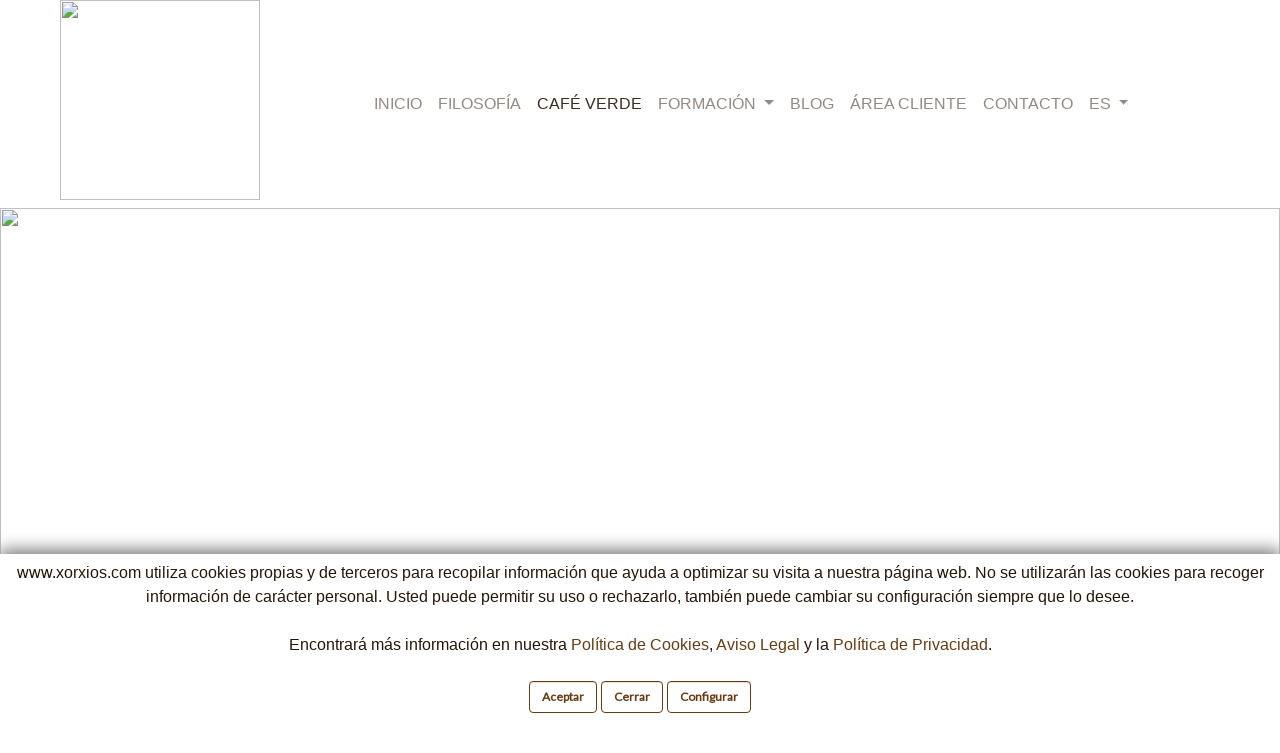

--- FILE ---
content_type: text/css
request_url: http://www.xorxios.com/gestion/css/bootstrap-theme-web.css
body_size: 48657
content:
/*!
 * Bootstrap v3.3.7 (http://getbootstrap.com)
 * Copyright 2011-2016 Twitter, Inc.
 * Licensed under MIT (https://github.com/twbs/bootstrap/blob/master/LICENSE)
 */
 .insertar_texto {
	font-family:Lato;
	font-size:12px; 
	width:90%;
	/*background-color:#754c25;*/
	background: #ffffff;
	color:#683B10; 
	border-bottom: 2px solid white; 
	border-top: 0px; 
	border-right: 0px; 
	border-left: 0px;
	/*opacity: 0.1;*/
	
 }
 .insertar_texto::placeholder { color:#c9ad93;}/*white*/

 .insertar_texto_blanco {
	font-family:Lato;
	font-size:12px; 
	width:90%;
	/*background-color:#754c25;*/
	background: transparent;
	color:#FFFFFF; 
	border-bottom: 2px solid white; 
	border-top: 0px; 
	border-right: 0px; 
	border-left: 0px;
	/*opacity: 0.1;*/
	
 }
 .insertar_texto_blanco::placeholder { color:#c9ad93;}/*white*/


 
 .form-control-contacto{display:block;width:100%;height:34px;padding:6px 12px;font-size:14px;line-height:1.42857143;color:#555;background-color:#f6f5f3;background-image:none;border:1px solid #683B10;border-radius:4px;-webkit-box-shadow:inset 0 1px 1px rgba(0,0,0,.075);box-shadow:inset 0 1px 1px rgba(0,0,0,.075);-webkit-transition:border-color ease-in-out .15s,-webkit-box-shadow ease-in-out .15s;-o-transition:border-color ease-in-out .15s,box-shadow ease-in-out .15s;transition:border-color ease-in-out .15s,box-shadow ease-in-out .15s}
 .form-control-contacto:focus{border-color:#b85c05;outline:0;-webkit-box-shadow:inset 0 1px 1px rgba(0,0,0,.075),0 0 8px rgba(102,175,233,.6);box-shadow:inset 0 1px 1px rgba(0,0,0,.075),0 0 8px rgba(102,175,233,.6)}
 .form-control-contacto::-moz-placeholder{color:#999;opacity:1}
 .form-control-contacto:-ms-input-placeholder{color:#999}
 .form-control-contacto::-webkit-input-placeholder{color:#999}
 .form-control-contacto::-ms-expand{background-color:transparent;border:0}
 .form-control-contacto[disabled],
 .form-control-contacto[readonly],fieldset[disabled] 
 .form-control-contacto{background-color:#eee;opacity:1}
 .form-control-contacto[disabled],fieldset[disabled] 
 .form-control-contacto{cursor:not-allowed}textarea
 .form-control-contacto{height:auto}input[type=search]{-webkit-appearance:none}@media screen and (-webkit-min-device-pixel-ratio:0){input[type=date]
 .form-control-contacto,input[type=time]
 .form-control-contacto,input[type=datetime-local]
 .form-control-contacto,input[type=month]
 .form-control-contacto{line-height:34px}
 
 
 textarea.form-control-contacto {
  height: auto;
}

 
 /*******************************************************************/
 .myCheckbox_newsletter input:checked{
  background: transparent;
  color: red;
}

.squaredThree {
  width: 14px;
  position: relative;
  margin: 0px auto;
}
.squaredThree label {
  width: 14px;
  height: 14px;
  cursor: pointer;
  position: absolute;
  top: 0;
  left: 0;
  background: -webkit-gradient(linear, left top, left bottom, from(#754c25), to(#683B10));
  background: linear-gradient(to bottom, #754c25 0%, #683B10 100%);
  border-radius: 2px;
  -webkit-box-shadow: inset 0px 1px 1px rgba(0, 0, 0, 0.5), 0px 1px 0px rgba(255, 255, 255, 0.4);
          box-shadow: inset 0px 1px 1px rgba(0, 0, 0, 0.5), 0px 1px 0px rgba(255, 255, 255, 0.4);
}
.squaredThree label:after {
  content: '';
  width: 9px;
  height: 5px;
  position: absolute;
  top: 4px;
  left: 2px;
  border: 2px solid #ffffff; /*#fcfff4;*/
  border-top: none;
  border-right: none;
  background: transparent;
  opacity: 0;
  -webkit-transform: rotate(-45deg);
          transform: rotate(-45deg);
}
/*.squaredThree label:hover::after {
  opacity: 0.3;
}*/
.squaredThree input[type=checkbox] {
  visibility: hidden;
}
.squaredThree input[type=checkbox]:checked + label:after {
  opacity: 1;
}

/***************************************************/

.squaredThree2 {
  width: 14px;
  position: relative;
  margin: 0px auto;
}
.squaredThree2 label {
  width: 14px;
  height: 14px;
  cursor: pointer;
  position: absolute;
  top: 0;
  left: 0;
  background: -webkit-gradient(linear, left top, left bottom, from(#ffffff), to(#ffffff));
  background: linear-gradient(to bottom, #ffffff 0%, #ffffff 100%);
  border-radius: 2px;
  -webkit-box-shadow: inset 0px 1px 1px rgba(0, 0, 0, 0.5), 0px 1px 0px rgba(104, 59, 16, 0.4);
          box-shadow: inset 0px 1px 1px rgba(0, 0, 0, 0.5), 0px 1px 0px rgba(104, 59, 16, 0.4);
}
.squaredThree2 label:after {
  content: '';
  width: 9px;
  height: 5px;
  position: absolute;
  top: 4px;
  left: 2px;
  border: 2px solid #683B10;
  border-top: none;
  border-right: none;
  background: transparent;
  opacity: 0;
  -webkit-transform: rotate(-45deg);
          transform: rotate(-45deg);
}
/*.squaredThree label:hover::after {
  opacity: 0.3;
}*/
.squaredThree2 input[type=checkbox] {
  visibility: hidden;
}
.squaredThree2 input[type=checkbox]:checked + label:after {
  opacity: 1;
}

/****************************************************************/


 .btn-default {
	font-family:Lato;
	font-size:12px; 
 }
  .btn-info {
	font-family:Lato;
	font-size:12px; 
	text-shadow: 0 -1px 0 rgba(255, 255, 255, .2);
	-webkit-box-shadow: inset 0 1px 0 rgba(104, 59, 16, .15), 0 1px 1px rgba(255, 255, 255, .075);
    box-shadow: inset 0 1px 0 rgba(104, 59, 16, .15), 0 1px 1px rgba(255, 255, 255, .075);
	color: 683B10;
	font-weight:bold;/**/
	
 }
 
  .btn-success {
	font-family:Lato;
	font-size:12px; 
	text-shadow: 0 -1px 0 rgba(255, 255, 255, .2);
	-webkit-box-shadow: inset 0 1px 0 rgba(104, 59, 16, .15), 0 1px 1px rgba(255, 255, 255, .075);
    box-shadow: inset 0 1px 0 rgba(104, 59, 16, .15), 0 1px 1px rgba(255, 255, 255, .075);
	color: 683B10;
	font-weight:bold;/**/
 }
.btn-default,
.btn-primary,
.btn-warning,
.btn-danger {
  text-shadow: 0 -1px 0 rgba(0, 0, 0, .2);
  -webkit-box-shadow: inset 0 1px 0 rgba(255, 255, 255, .15), 0 1px 1px rgba(0, 0, 0, .075);
          box-shadow: inset 0 1px 0 rgba(255, 255, 255, .15), 0 1px 1px rgba(0, 0, 0, .075);
}
.btn-default:active{
	-webkit-box-shadow: inset 0 1px 3px rgba(255, 255, 255, .125);
          box-shadow: inset 0 1px 3px rgba(255, 255, 255, .125);
}

.btn-info:active{
	-webkit-box-shadow: inset 0 1px 3px rgba(104, 59, 16, .125);
	box-shadow: inset 0 1px 3px rgba(104, 59, 16, .125);
	color: 683B10;
	
}
.btn-success:active{
	-webkit-box-shadow: inset 0 1px 3px rgba(104, 59, 16, .125);
	box-shadow: inset 0 1px 3px rgba(104, 59, 16, .125);
	color: 683B10;
	
}
.btn-primary:active,
.btn-warning:active,
.btn-danger:active,
.btn-info.active,
.btn-default.active,
.btn-primary.active,
.btn-success.active,
.btn-warning.active,
.btn-danger.active {
  -webkit-box-shadow: inset 0 3px 5px rgba(0, 0, 0, .125);
          box-shadow: inset 0 3px 5px rgba(0, 0, 0, .125);
}
.btn-default.disabled,
.btn-primary.disabled,
.btn-success.disabled,
.btn-info.disabled,
.btn-warning.disabled,
.btn-danger.disabled,
.btn-default[disabled],
.btn-primary[disabled],
.btn-success[disabled],
.btn-info[disabled],
.btn-warning[disabled],
.btn-danger[disabled],
fieldset[disabled] .btn-default,
fieldset[disabled] .btn-primary,
fieldset[disabled] .btn-success,
fieldset[disabled] .btn-info,
fieldset[disabled] .btn-warning,
fieldset[disabled] .btn-danger {
  -webkit-box-shadow: none;
          box-shadow: none;
}
.btn-default .badge,
.btn-primary .badge,
.btn-success .badge,
.btn-info .badge,
.btn-warning .badge,
.btn-danger .badge {
  text-shadow: none;
}
.btn:active,
.btn.active {
  background-image: none;
  
}
/*.btn-default {
  text-shadow: 0 1px 0 #fff;
  background-image: -webkit-linear-gradient(top, #fff 0%, #e0e0e0 100%);
  background-image:      -o-linear-gradient(top, #fff 0%, #e0e0e0 100%);
  background-image: -webkit-gradient(linear, left top, left bottom, from(#fff), to(#e0e0e0));
  background-image:         linear-gradient(to bottom, #fff 0%, #e0e0e0 100%);
  filter: progid:DXImageTransform.Microsoft.gradient(startColorstr='#ffffffff', endColorstr='#ffe0e0e0', GradientType=0);
  filter: progid:DXImageTransform.Microsoft.gradient(enabled = false);
  background-repeat: repeat-x;
  border-color: #dbdbdb;
  border-color: #ccc;
}*/

.btn-default {
  
  background-image: -webkit-linear-gradient(top, #683B10 0%, #7c440f 100%);
  background-image:      -o-linear-gradient(top, #683B10 0%, #7c440f 100%);
  background-image: -webkit-gradient(linear, left top, left bottom, from(#683B10), to(#7c440f));
  background-image:         linear-gradient(to bottom, #683B10 0%, #7c440f 100%);
  filter: progid:DXImageTransform.Microsoft.gradient(startColorstr='#ff683B10', endColorstr='#ff7c440f', GradientType=0);
  filter: progid:DXImageTransform.Microsoft.gradient(enabled = false);
  background-repeat: repeat-x;
  border-color: #fff;
  border-color: #fff;
  color: #fff;
}
.btn-default:hover,
.btn-default:focus {
  background-color: #7c440f;/*e0e0e0;*/
  background-position: 0 -15px;
  color: #c9ad93;
}
.btn-default:active,
.btn-default.active {
  background-color: #7c440f;/*e0e0e0;*/
  border-color: #ffffff;/*dbdbdb;*/
}
.btn-default.disabled,
.btn-default[disabled],
fieldset[disabled] .btn-default,
.btn-default.disabled:hover,
.btn-default[disabled]:hover,
fieldset[disabled] .btn-default:hover,
.btn-default.disabled:focus,
.btn-default[disabled]:focus,
fieldset[disabled] .btn-default:focus,
.btn-default.disabled.focus,
.btn-default[disabled].focus,
fieldset[disabled] .btn-default.focus,
.btn-default.disabled:active,
.btn-default[disabled]:active,
fieldset[disabled] .btn-default:active,
.btn-default.disabled.active,
.btn-default[disabled].active,
fieldset[disabled] .btn-default.active {
  background-color:  #7c440f;/*#e0e0e0;*/
  background-image: none;
}
.btn-primary {
  background-image: -webkit-linear-gradient(top, #337ab7 0%, #265a88 100%);
  background-image:      -o-linear-gradient(top, #337ab7 0%, #265a88 100%);
  background-image: -webkit-gradient(linear, left top, left bottom, from(#337ab7), to(#265a88));
  background-image:         linear-gradient(to bottom, #337ab7 0%, #265a88 100%);
  filter: progid:DXImageTransform.Microsoft.gradient(startColorstr='#ff337ab7', endColorstr='#ff265a88', GradientType=0);
  filter: progid:DXImageTransform.Microsoft.gradient(enabled = false);
  background-repeat: repeat-x;
  border-color: #245580;
}
.btn-primary:hover,
.btn-primary:focus {
  background-color: #683B10/*265a88*/;
  background-position: 0 -15px;
}
.btn-primary:active,
.btn-primary.active {
  background-color: #683B10/*265a88*/;
  border-color: #683B10/*245580*/;
}
.btn-primary.disabled,
.btn-primary[disabled],
fieldset[disabled] .btn-primary,
.btn-primary.disabled:hover,
.btn-primary[disabled]:hover,
fieldset[disabled] .btn-primary:hover,
.btn-primary.disabled:focus,
.btn-primary[disabled]:focus,
fieldset[disabled] .btn-primary:focus,
.btn-primary.disabled.focus,
.btn-primary[disabled].focus,
fieldset[disabled] .btn-primary.focus,
.btn-primary.disabled:active,
.btn-primary[disabled]:active,
fieldset[disabled] .btn-primary:active,
.btn-primary.disabled.active,
.btn-primary[disabled].active,
fieldset[disabled] .btn-primary.active {
  background-color: #265a88;
  background-image: none;
}/*
.btn-success {
  background-image: -webkit-linear-gradient(top, #5cb85c 0%, #419641 100%);
  background-image:      -o-linear-gradient(top, #5cb85c 0%, #419641 100%);
  background-image: -webkit-gradient(linear, left top, left bottom, from(#5cb85c), to(#419641));
  background-image:         linear-gradient(to bottom, #5cb85c 0%, #419641 100%);
  filter: progid:DXImageTransform.Microsoft.gradient(startColorstr='#ff5cb85c', endColorstr='#ff419641', GradientType=0);
  filter: progid:DXImageTransform.Microsoft.gradient(enabled = false);
  background-repeat: repeat-x;
  border-color: #3e8f3e;
}
.btn-success:hover,
.btn-success:focus {
  background-color: #419641;
  background-position: 0 -15px;
}
.btn-success:active,
.btn-success.active {
  background-color: #419641;
  border-color: #3e8f3e;
}
.btn-success.disabled,
.btn-success[disabled],
fieldset[disabled] .btn-success,
.btn-success.disabled:hover,
.btn-success[disabled]:hover,
fieldset[disabled] .btn-success:hover,
.btn-success.disabled:focus,
.btn-success[disabled]:focus,
fieldset[disabled] .btn-success:focus,
.btn-success.disabled.focus,
.btn-success[disabled].focus,
fieldset[disabled] .btn-success.focus,
.btn-success.disabled:active,
.btn-success[disabled]:active,
fieldset[disabled] .btn-success:active,
.btn-success.disabled.active,
.btn-success[disabled].active,
fieldset[disabled] .btn-success.active {
  background-color: #419641;
  background-image: none;
}*/
/*
.btn-info {
 /* background-image: -webkit-linear-gradient(top, #e4dcd4 0%, #e4dcd4 100%);
  background-image:      -o-linear-gradient(top, #e4dcd4 0%, #e4dcd4 100%);
  background-image: -webkit-gradient(linear, left top, left bottom, from(#e4dcd4), to(#e4dcd4));
  background-image:         linear-gradient(to bottom, #e4dcd4 0%, #e4dcd4 100%);
  filter: progid:DXImageTransform.Microsoft.gradient(startColorstr='#ffe4dcd4', endColorstr='#ffe4dcd4', GradientType=0);
  filter: progid:DXImageTransform.Microsoft.gradient(enabled = false);
  background-repeat: repeat-x;*//*
  background-color: #e4dcd4;
  border-color: #683B10;
  color: #683B10;
}

.btn-info:focus,
.btn-info.focus {
  color: #683B10;
  background-color: #e4dcd4;
  border-color: #683B10;
}
.btn-info:hover {
  color: #b85c05;
  background-color: #e4dcd4;
  border-color: #683B10;
}

.btn-info:active,
.btn-info.active,
.open > .dropdown-toggle.btn-info {
  color: #683B10;
  background-color: #31b0d5;
  border-color: #683B10;
}
.btn-info:active:hover,
.btn-info.active:hover,
.open > .dropdown-toggle.btn-info:hover,
.btn-info:active:focus,
.btn-info.active:focus,
.open > .dropdown-toggle.btn-info:focus,
.btn-info:active.focus,
.btn-info.active.focus,
.open > .dropdown-toggle.btn-info.focus {
  color: #e4dcd4;
  background-color: #683B10;
  border-color: #683B10;
}
.btn-info:active,
.btn-info.active,
.open > .dropdown-toggle.btn-info {
  background-image: none;
}
.btn-info.disabled:hover,
.btn-info[disabled]:hover,
fieldset[disabled] .btn-info:hover,
.btn-info.disabled:focus,
.btn-info[disabled]:focus,
fieldset[disabled] .btn-info:focus,
.btn-info.disabled.focus,
.btn-info[disabled].focus,
fieldset[disabled] .btn-info.focus {
  background-color: #683B10;
  border-color: #683B10;
}
.btn-info .badge {
  color: #e4dcd4;
  background-color: #683B10;
}*/

.btn-warning {
  background-image: -webkit-linear-gradient(top, #f0ad4e 0%, #eb9316 100%);
  background-image:      -o-linear-gradient(top, #f0ad4e 0%, #eb9316 100%);
  background-image: -webkit-gradient(linear, left top, left bottom, from(#f0ad4e), to(#eb9316));
  background-image:         linear-gradient(to bottom, #f0ad4e 0%, #eb9316 100%);
  filter: progid:DXImageTransform.Microsoft.gradient(startColorstr='#fff0ad4e', endColorstr='#ffeb9316', GradientType=0);
  filter: progid:DXImageTransform.Microsoft.gradient(enabled = false);
  background-repeat: repeat-x;
  border-color: #e38d13;
}
.btn-warning:hover,
.btn-warning:focus {
  background-color: #eb9316;
  background-position: 0 -15px;
}
.btn-warning:active,
.btn-warning.active {
  background-color: #eb9316;
  border-color: #e38d13;
}
.btn-warning.disabled,
.btn-warning[disabled],
fieldset[disabled] .btn-warning,
.btn-warning.disabled:hover,
.btn-warning[disabled]:hover,
fieldset[disabled] .btn-warning:hover,
.btn-warning.disabled:focus,
.btn-warning[disabled]:focus,
fieldset[disabled] .btn-warning:focus,
.btn-warning.disabled.focus,
.btn-warning[disabled].focus,
fieldset[disabled] .btn-warning.focus,
.btn-warning.disabled:active,
.btn-warning[disabled]:active,
fieldset[disabled] .btn-warning:active,
.btn-warning.disabled.active,
.btn-warning[disabled].active,
fieldset[disabled] .btn-warning.active {
  background-color: #eb9316;
  background-image: none;
}
.btn-danger {
  background-image: -webkit-linear-gradient(top, #d9534f 0%, #c12e2a 100%);
  background-image:      -o-linear-gradient(top, #d9534f 0%, #c12e2a 100%);
  background-image: -webkit-gradient(linear, left top, left bottom, from(#d9534f), to(#c12e2a));
  background-image:         linear-gradient(to bottom, #d9534f 0%, #c12e2a 100%);
  filter: progid:DXImageTransform.Microsoft.gradient(startColorstr='#ffd9534f', endColorstr='#ffc12e2a', GradientType=0);
  filter: progid:DXImageTransform.Microsoft.gradient(enabled = false);
  background-repeat: repeat-x;
  border-color: #b92c28;
}
.btn-danger:hover,
.btn-danger:focus {
  background-color: #c12e2a;
  background-position: 0 -15px;
}
.btn-danger:active,
.btn-danger.active {
  background-color: #c12e2a;
  border-color: #b92c28;
}
.btn-danger.disabled,
.btn-danger[disabled],
fieldset[disabled] .btn-danger,
.btn-danger.disabled:hover,
.btn-danger[disabled]:hover,
fieldset[disabled] .btn-danger:hover,
.btn-danger.disabled:focus,
.btn-danger[disabled]:focus,
fieldset[disabled] .btn-danger:focus,
.btn-danger.disabled.focus,
.btn-danger[disabled].focus,
fieldset[disabled] .btn-danger.focus,
.btn-danger.disabled:active,
.btn-danger[disabled]:active,
fieldset[disabled] .btn-danger:active,
.btn-danger.disabled.active,
.btn-danger[disabled].active,
fieldset[disabled] .btn-danger.active {
  background-color: #c12e2a;
  background-image: none;
}
.thumbnail,
.img-thumbnail {
  -webkit-box-shadow: 0 1px 2px rgba(0, 0, 0, .075);
          box-shadow: 0 1px 2px rgba(0, 0, 0, .075);
}
.dropdown-menu > li > a:hover,
.dropdown-menu > li > a:focus {
  background-color: #e8e8e8;
  background-image: -webkit-linear-gradient(top, #f5f5f5 0%, #e8e8e8 100%);
  background-image:      -o-linear-gradient(top, #f5f5f5 0%, #e8e8e8 100%);
  background-image: -webkit-gradient(linear, left top, left bottom, from(#f5f5f5), to(#e8e8e8));
  background-image:         linear-gradient(to bottom, #f5f5f5 0%, #e8e8e8 100%);
  filter: progid:DXImageTransform.Microsoft.gradient(startColorstr='#fff5f5f5', endColorstr='#ffe8e8e8', GradientType=0);
  background-repeat: repeat-x;
}
.dropdown-menu > .active > a,
.dropdown-menu > .active > a:hover,
.dropdown-menu > .active > a:focus {
  background-color: #2e6da4;
  background-image: -webkit-linear-gradient(top, #337ab7 0%, #2e6da4 100%);
  background-image:      -o-linear-gradient(top, #337ab7 0%, #2e6da4 100%);
  background-image: -webkit-gradient(linear, left top, left bottom, from(#337ab7), to(#2e6da4));
  background-image:         linear-gradient(to bottom, #337ab7 0%, #2e6da4 100%);
  filter: progid:DXImageTransform.Microsoft.gradient(startColorstr='#ff337ab7', endColorstr='#ff2e6da4', GradientType=0);
  background-repeat: repeat-x;
}
.navbar-default {
  background-image: -webkit-linear-gradient(top, #fff 0%, #f8f8f8 100%);
  background-image:      -o-linear-gradient(top, #fff 0%, #f8f8f8 100%);
  background-image: -webkit-gradient(linear, left top, left bottom, from(#fff), to(#f8f8f8));
  background-image:         linear-gradient(to bottom, #fff 0%, #f8f8f8 100%);
  filter: progid:DXImageTransform.Microsoft.gradient(startColorstr='#ffffffff', endColorstr='#fff8f8f8', GradientType=0);
  filter: progid:DXImageTransform.Microsoft.gradient(enabled = false);
  background-repeat: repeat-x;
  border-radius: 4px;
  -webkit-box-shadow: inset 0 1px 0 rgba(255, 255, 255, .15), 0 1px 5px rgba(0, 0, 0, .075);
          box-shadow: inset 0 1px 0 rgba(255, 255, 255, .15), 0 1px 5px rgba(0, 0, 0, .075);
}
.navbar-default .navbar-nav > .open > a,
.navbar-default .navbar-nav > .active > a {
  background-image: -webkit-linear-gradient(top, #dbdbdb 0%, #e2e2e2 100%);
  background-image:      -o-linear-gradient(top, #dbdbdb 0%, #e2e2e2 100%);
  background-image: -webkit-gradient(linear, left top, left bottom, from(#dbdbdb), to(#e2e2e2));
  background-image:         linear-gradient(to bottom, #dbdbdb 0%, #e2e2e2 100%);
  filter: progid:DXImageTransform.Microsoft.gradient(startColorstr='#ffdbdbdb', endColorstr='#ffe2e2e2', GradientType=0);
  background-repeat: repeat-x;
  -webkit-box-shadow: inset 0 3px 9px rgba(0, 0, 0, .075);
          box-shadow: inset 0 3px 9px rgba(0, 0, 0, .075);
}
.navbar-brand,
.navbar-nav > li > a {
  text-shadow: 0 1px 0 rgba(255, 255, 255, .25);
}
.navbar-inverse {
  background-image: -webkit-linear-gradient(top, #3c3c3c 0%, #222 100%);
  background-image:      -o-linear-gradient(top, #3c3c3c 0%, #222 100%);
  background-image: -webkit-gradient(linear, left top, left bottom, from(#3c3c3c), to(#222));
  background-image:         linear-gradient(to bottom, #3c3c3c 0%, #222 100%);
  filter: progid:DXImageTransform.Microsoft.gradient(startColorstr='#ff3c3c3c', endColorstr='#ff222222', GradientType=0);
  filter: progid:DXImageTransform.Microsoft.gradient(enabled = false);
  background-repeat: repeat-x;
  border-radius: 4px;
}
.navbar-inverse .navbar-nav > .open > a,
.navbar-inverse .navbar-nav > .active > a {
  background-image: -webkit-linear-gradient(top, #080808 0%, #0f0f0f 100%);
  background-image:      -o-linear-gradient(top, #080808 0%, #0f0f0f 100%);
  background-image: -webkit-gradient(linear, left top, left bottom, from(#080808), to(#0f0f0f));
  background-image:         linear-gradient(to bottom, #080808 0%, #0f0f0f 100%);
  filter: progid:DXImageTransform.Microsoft.gradient(startColorstr='#ff080808', endColorstr='#ff0f0f0f', GradientType=0);
  background-repeat: repeat-x;
  -webkit-box-shadow: inset 0 3px 9px rgba(0, 0, 0, .25);
          box-shadow: inset 0 3px 9px rgba(0, 0, 0, .25);
}
.navbar-inverse .navbar-brand,
.navbar-inverse .navbar-nav > li > a {
  text-shadow: 0 -1px 0 rgba(0, 0, 0, .25);
}
.navbar-static-top,
.navbar-fixed-top,
.navbar-fixed-bottom {
  border-radius: 0;
}
@media (max-width: 767px) {
  .navbar .navbar-nav .open .dropdown-menu > .active > a,
  .navbar .navbar-nav .open .dropdown-menu > .active > a:hover,
  .navbar .navbar-nav .open .dropdown-menu > .active > a:focus {
    color: #fff;
    background-image: -webkit-linear-gradient(top, #337ab7 0%, #2e6da4 100%);
    background-image:      -o-linear-gradient(top, #337ab7 0%, #2e6da4 100%);
    background-image: -webkit-gradient(linear, left top, left bottom, from(#337ab7), to(#2e6da4));
    background-image:         linear-gradient(to bottom, #337ab7 0%, #2e6da4 100%);
    filter: progid:DXImageTransform.Microsoft.gradient(startColorstr='#ff337ab7', endColorstr='#ff2e6da4', GradientType=0);
    background-repeat: repeat-x;
  }
}
.alert {
  text-shadow: 0 1px 0 rgba(255, 255, 255, .2);
  -webkit-box-shadow: inset 0 1px 0 rgba(255, 255, 255, .25), 0 1px 2px rgba(0, 0, 0, .05);
          box-shadow: inset 0 1px 0 rgba(255, 255, 255, .25), 0 1px 2px rgba(0, 0, 0, .05);
}
.alert-success {
  background-image: -webkit-linear-gradient(top, #dff0d8 0%, #c8e5bc 100%);
  background-image:      -o-linear-gradient(top, #dff0d8 0%, #c8e5bc 100%);
  background-image: -webkit-gradient(linear, left top, left bottom, from(#dff0d8), to(#c8e5bc));
  background-image:         linear-gradient(to bottom, #dff0d8 0%, #c8e5bc 100%);
  filter: progid:DXImageTransform.Microsoft.gradient(startColorstr='#ffdff0d8', endColorstr='#ffc8e5bc', GradientType=0);
  background-repeat: repeat-x;
  border-color: #b2dba1;
}
.alert-info {
  background-image: -webkit-linear-gradient(top, #d9edf7 0%, #b9def0 100%);
  background-image:      -o-linear-gradient(top, #d9edf7 0%, #b9def0 100%);
  background-image: -webkit-gradient(linear, left top, left bottom, from(#d9edf7), to(#b9def0));
  background-image:         linear-gradient(to bottom, #d9edf7 0%, #b9def0 100%);
  filter: progid:DXImageTransform.Microsoft.gradient(startColorstr='#ffd9edf7', endColorstr='#ffb9def0', GradientType=0);
  background-repeat: repeat-x;
  border-color: #9acfea;
}
.alert-warning {
  background-image: -webkit-linear-gradient(top, #fcf8e3 0%, #f8efc0 100%);
  background-image:      -o-linear-gradient(top, #fcf8e3 0%, #f8efc0 100%);
  background-image: -webkit-gradient(linear, left top, left bottom, from(#fcf8e3), to(#f8efc0));
  background-image:         linear-gradient(to bottom, #fcf8e3 0%, #f8efc0 100%);
  filter: progid:DXImageTransform.Microsoft.gradient(startColorstr='#fffcf8e3', endColorstr='#fff8efc0', GradientType=0);
  background-repeat: repeat-x;
  border-color: #f5e79e;
}
.alert-danger {
  background-image: -webkit-linear-gradient(top, #f2dede 0%, #e7c3c3 100%);
  background-image:      -o-linear-gradient(top, #f2dede 0%, #e7c3c3 100%);
  background-image: -webkit-gradient(linear, left top, left bottom, from(#f2dede), to(#e7c3c3));
  background-image:         linear-gradient(to bottom, #f2dede 0%, #e7c3c3 100%);
  filter: progid:DXImageTransform.Microsoft.gradient(startColorstr='#fff2dede', endColorstr='#ffe7c3c3', GradientType=0);
  background-repeat: repeat-x;
  border-color: #dca7a7;
}
.progress {
  background-image: -webkit-linear-gradient(top, #ebebeb 0%, #f5f5f5 100%);
  background-image:      -o-linear-gradient(top, #ebebeb 0%, #f5f5f5 100%);
  background-image: -webkit-gradient(linear, left top, left bottom, from(#ebebeb), to(#f5f5f5));
  background-image:         linear-gradient(to bottom, #ebebeb 0%, #f5f5f5 100%);
  filter: progid:DXImageTransform.Microsoft.gradient(startColorstr='#ffebebeb', endColorstr='#fff5f5f5', GradientType=0);
  background-repeat: repeat-x;
}
.progress-bar {
  background-image: -webkit-linear-gradient(top, #337ab7 0%, #286090 100%);
  background-image:      -o-linear-gradient(top, #337ab7 0%, #286090 100%);
  background-image: -webkit-gradient(linear, left top, left bottom, from(#337ab7), to(#286090));
  background-image:         linear-gradient(to bottom, #337ab7 0%, #286090 100%);
  filter: progid:DXImageTransform.Microsoft.gradient(startColorstr='#ff337ab7', endColorstr='#ff286090', GradientType=0);
  background-repeat: repeat-x;
}
.progress-bar-success {
  background-image: -webkit-linear-gradient(top, #5cb85c 0%, #449d44 100%);
  background-image:      -o-linear-gradient(top, #5cb85c 0%, #449d44 100%);
  background-image: -webkit-gradient(linear, left top, left bottom, from(#5cb85c), to(#449d44));
  background-image:         linear-gradient(to bottom, #5cb85c 0%, #449d44 100%);
  filter: progid:DXImageTransform.Microsoft.gradient(startColorstr='#ff5cb85c', endColorstr='#ff449d44', GradientType=0);
  background-repeat: repeat-x;
}
.progress-bar-info {
  background-image: -webkit-linear-gradient(top, #5bc0de 0%, #31b0d5 100%);
  background-image:      -o-linear-gradient(top, #5bc0de 0%, #31b0d5 100%);
  background-image: -webkit-gradient(linear, left top, left bottom, from(#5bc0de), to(#31b0d5));
  background-image:         linear-gradient(to bottom, #5bc0de 0%, #31b0d5 100%);
  filter: progid:DXImageTransform.Microsoft.gradient(startColorstr='#ff5bc0de', endColorstr='#ff31b0d5', GradientType=0);
  background-repeat: repeat-x;
}
.progress-bar-warning {
  background-image: -webkit-linear-gradient(top, #f0ad4e 0%, #ec971f 100%);
  background-image:      -o-linear-gradient(top, #f0ad4e 0%, #ec971f 100%);
  background-image: -webkit-gradient(linear, left top, left bottom, from(#f0ad4e), to(#ec971f));
  background-image:         linear-gradient(to bottom, #f0ad4e 0%, #ec971f 100%);
  filter: progid:DXImageTransform.Microsoft.gradient(startColorstr='#fff0ad4e', endColorstr='#ffec971f', GradientType=0);
  background-repeat: repeat-x;
}
.progress-bar-danger {
  background-image: -webkit-linear-gradient(top, #d9534f 0%, #c9302c 100%);
  background-image:      -o-linear-gradient(top, #d9534f 0%, #c9302c 100%);
  background-image: -webkit-gradient(linear, left top, left bottom, from(#d9534f), to(#c9302c));
  background-image:         linear-gradient(to bottom, #d9534f 0%, #c9302c 100%);
  filter: progid:DXImageTransform.Microsoft.gradient(startColorstr='#ffd9534f', endColorstr='#ffc9302c', GradientType=0);
  background-repeat: repeat-x;
}
.progress-bar-striped {
  background-image: -webkit-linear-gradient(45deg, rgba(255, 255, 255, .15) 25%, transparent 25%, transparent 50%, rgba(255, 255, 255, .15) 50%, rgba(255, 255, 255, .15) 75%, transparent 75%, transparent);
  background-image:      -o-linear-gradient(45deg, rgba(255, 255, 255, .15) 25%, transparent 25%, transparent 50%, rgba(255, 255, 255, .15) 50%, rgba(255, 255, 255, .15) 75%, transparent 75%, transparent);
  background-image:         linear-gradient(45deg, rgba(255, 255, 255, .15) 25%, transparent 25%, transparent 50%, rgba(255, 255, 255, .15) 50%, rgba(255, 255, 255, .15) 75%, transparent 75%, transparent);
}
.list-group {
  border-radius: 4px;
  -webkit-box-shadow: 0 1px 2px rgba(0, 0, 0, .075);
          box-shadow: 0 1px 2px rgba(0, 0, 0, .075);
}
.list-group-item.active,
.list-group-item.active:hover,
.list-group-item.active:focus {
  text-shadow: 0 -1px 0 #286090;
  background-image: -webkit-linear-gradient(top, #337ab7 0%, #2b669a 100%);
  background-image:      -o-linear-gradient(top, #337ab7 0%, #2b669a 100%);
  background-image: -webkit-gradient(linear, left top, left bottom, from(#337ab7), to(#2b669a));
  background-image:         linear-gradient(to bottom, #337ab7 0%, #2b669a 100%);
  filter: progid:DXImageTransform.Microsoft.gradient(startColorstr='#ff337ab7', endColorstr='#ff2b669a', GradientType=0);
  background-repeat: repeat-x;
  border-color: #2b669a;
}
.list-group-item.active .badge,
.list-group-item.active:hover .badge,
.list-group-item.active:focus .badge {
  text-shadow: none;
}
.panel {
  -webkit-box-shadow: 0 1px 2px rgba(0, 0, 0, .05);
          box-shadow: 0 1px 2px rgba(0, 0, 0, .05);
}
.panel-default > .panel-heading {
  background-image: -webkit-linear-gradient(top, #f5f5f5 0%, #e8e8e8 100%);
  background-image:      -o-linear-gradient(top, #f5f5f5 0%, #e8e8e8 100%);
  background-image: -webkit-gradient(linear, left top, left bottom, from(#f5f5f5), to(#e8e8e8));
  background-image:         linear-gradient(to bottom, #f5f5f5 0%, #e8e8e8 100%);
  filter: progid:DXImageTransform.Microsoft.gradient(startColorstr='#fff5f5f5', endColorstr='#ffe8e8e8', GradientType=0);
  background-repeat: repeat-x;
}
.panel-primary > .panel-heading {
  background-image: -webkit-linear-gradient(top, #337ab7 0%, #2e6da4 100%);
  background-image:      -o-linear-gradient(top, #337ab7 0%, #2e6da4 100%);
  background-image: -webkit-gradient(linear, left top, left bottom, from(#337ab7), to(#2e6da4));
  background-image:         linear-gradient(to bottom, #337ab7 0%, #2e6da4 100%);
  filter: progid:DXImageTransform.Microsoft.gradient(startColorstr='#ff337ab7', endColorstr='#ff2e6da4', GradientType=0);
  background-repeat: repeat-x;
}
.panel-success > .panel-heading {
  background-image: -webkit-linear-gradient(top, #dff0d8 0%, #d0e9c6 100%);
  background-image:      -o-linear-gradient(top, #dff0d8 0%, #d0e9c6 100%);
  background-image: -webkit-gradient(linear, left top, left bottom, from(#dff0d8), to(#d0e9c6));
  background-image:         linear-gradient(to bottom, #dff0d8 0%, #d0e9c6 100%);
  filter: progid:DXImageTransform.Microsoft.gradient(startColorstr='#ffdff0d8', endColorstr='#ffd0e9c6', GradientType=0);
  background-repeat: repeat-x;
}
.panel-info > .panel-heading {
  background-image: -webkit-linear-gradient(top, #d9edf7 0%, #c4e3f3 100%);
  background-image:      -o-linear-gradient(top, #d9edf7 0%, #c4e3f3 100%);
  background-image: -webkit-gradient(linear, left top, left bottom, from(#d9edf7), to(#c4e3f3));
  background-image:         linear-gradient(to bottom, #d9edf7 0%, #c4e3f3 100%);
  filter: progid:DXImageTransform.Microsoft.gradient(startColorstr='#ffd9edf7', endColorstr='#ffc4e3f3', GradientType=0);
  background-repeat: repeat-x;
}
.panel-warning > .panel-heading {
  background-image: -webkit-linear-gradient(top, #fcf8e3 0%, #faf2cc 100%);
  background-image:      -o-linear-gradient(top, #fcf8e3 0%, #faf2cc 100%);
  background-image: -webkit-gradient(linear, left top, left bottom, from(#fcf8e3), to(#faf2cc));
  background-image:         linear-gradient(to bottom, #fcf8e3 0%, #faf2cc 100%);
  filter: progid:DXImageTransform.Microsoft.gradient(startColorstr='#fffcf8e3', endColorstr='#fffaf2cc', GradientType=0);
  background-repeat: repeat-x;
}
.panel-danger > .panel-heading {
  background-image: -webkit-linear-gradient(top, #f2dede 0%, #ebcccc 100%);
  background-image:      -o-linear-gradient(top, #f2dede 0%, #ebcccc 100%);
  background-image: -webkit-gradient(linear, left top, left bottom, from(#f2dede), to(#ebcccc));
  background-image:         linear-gradient(to bottom, #f2dede 0%, #ebcccc 100%);
  filter: progid:DXImageTransform.Microsoft.gradient(startColorstr='#fff2dede', endColorstr='#ffebcccc', GradientType=0);
  background-repeat: repeat-x;
}
.well {
  background-image: -webkit-linear-gradient(top, #e8e8e8 0%, #f5f5f5 100%);
  background-image:      -o-linear-gradient(top, #e8e8e8 0%, #f5f5f5 100%);
  background-image: -webkit-gradient(linear, left top, left bottom, from(#e8e8e8), to(#f5f5f5));
  background-image:         linear-gradient(to bottom, #e8e8e8 0%, #f5f5f5 100%);
  filter: progid:DXImageTransform.Microsoft.gradient(startColorstr='#ffe8e8e8', endColorstr='#fff5f5f5', GradientType=0);
  background-repeat: repeat-x;
  border-color: #dcdcdc;
  -webkit-box-shadow: inset 0 1px 3px rgba(0, 0, 0, .05), 0 1px 0 rgba(255, 255, 255, .1);
          box-shadow: inset 0 1px 3px rgba(0, 0, 0, .05), 0 1px 0 rgba(255, 255, 255, .1);
}

/*# sourceMappingURL=bootstrap-theme.css.map */


/*
clases escritas por jose
*/
.clase1, .clase2, .clase3, .clase4 {
  /*text-shadow: 0 1px 0 #fff;*/
  border-color: #dfdfdf;
  border-bottom:1px solid #dfdfdf;
  border-top:1px solid #dfdfdf;
  border-left:1px solid #fff;
  border-right:1px solid #fff;
  margin-left: 100px;
}
.clase1, .clase2, .clase3, .clase4 {
	padding: 10px 10px 10px 10px ;
}
.clase1 {
 background-color: rgba(249, 249, 249, 0.5);/*#f9f9f9;*/
 color: 000;
 /*text-shadow: 0 1px 0 #ccc;*/
}
.clase2 {
 /*background-color: #ffffff;*/
 background-color: rgba(255, 255, 255, 0.5);/*#f9f9f9;*/
 
}

/*.clase3, .clase4 {
	padding: 5px 5px 5px 5px ;
}*/
.clase3 {
 background-color: rgba(249, 249, 249, 0.5);
 /*background-color: #f9f9f9;*/
 color: 000;
 /*text-shadow: 0 1px 0 #000;*/
}
.clase4 {
 /*background-color: #ffffff;*/
 background-color: rgba(255, 255, 255, 0.5);/*#f9f9f9;*/
}
.btn-boton_cafe {
 background-image: url(../images/btn_cafe.png);
 background-repeat:none;
 background-repeat: none;
 height: 70px;  width: 120px;
 text-shadow: 1px 1px 1 #1b1664;
 
 }
.btn-boton_cafe:hover {
 background-image: url(../images/btn_cafe_sel.png);
 background-repeat:none;
 background-repeat: none;
 height: 70px;  width: 120px;
 
}
.btn-boton_cafe_ventas {
 background-image: url(../images/btn_cafe_ventas.png);
 background-repeat:none;
 background-repeat: none;
 height: 70px;  width: 120px;
 text-shadow: 1px 1px 1 #1b1664;
 
 }
.btn-boton_cafe_ventas:hover {
 background-image: url(../images/btn_cafe_ventas_sel.png);
 background-repeat:none;
 background-repeat: none;
 height: 70px;  width: 120px;
 
}

.btn-boton_cafe_reservas {
 background-image: url(../images/btn_cafe_reservas.png);
 background-repeat:none;
 background-repeat: none;
 height: 70px;  width: 120px;
 text-shadow: 1px 1px 1 #1b1664;
 
 }
.btn-boton_cafe_reservas:hover {
 background-image: url(../images/btn_cafe_reservas_sel.png);
 background-repeat:none;
 background-repeat: none;
 height: 70px;  width: 120px;
 
}

.btn-boton_cafe_compras {
 background-image: url(../images/btn_cafe_compras.png);
 background-repeat:none;
 background-repeat: none;
 height: 70px;  width: 120px;
 text-shadow: 1px 1px 1 #1b1664;
 
 }
.btn-boton_cafe_compras:hover {
 background-image: url(../images/btn_cafe_compras_sel.png);
 background-repeat:none;
 background-repeat: none;
 height: 70px;  width: 120px;
 
}
.btn-boton_new_york {
 background-image: url(../images/btn_new_york.png);
 background-repeat:none;
 background-repeat: none;
 height: 70px;  width: 120px;
 text-shadow: 1px 1px 1 #1b1664;
   
 }
.btn-boton_new_york:hover {
 background-image: url(../images/btn_new_york_sel.png);
 background-repeat:none;
 background-repeat: none;
 height: 70px;  width: 120px;

}

.btn-boton_clientes {
 background-image: url(../images/btn_clientes.png);
 background-repeat:none;
 background-repeat: none;
 height: 70px;  width: 120px;
 text-shadow: 1px 1px 1 #1b1664;
 
 }
.btn-boton_clientes:hover {
 background-image: url(../images/btn_clientes_sel.png);
 background-repeat:none;
 background-repeat: none;
 height: 70px;  width: 120px;
 
}
.btn-boton_proveedores {
 background-image: url(../images/btn_proveedores.png);
 background-repeat:none;
 background-repeat: none;
 height: 70px;  width: 120px;
 text-shadow: 1px 1px 1 #1b1664;
 
 }
.btn-boton_proveedores:hover {
 background-image: url(../images/btn_proveedores_sel.png);
 background-repeat:none;
 background-repeat: none;
 height: 70px;  width: 120px;
 
}
.btn-boton_contactos {
 background-image: url(../images/btn_contactos.png);
 background-repeat:none;
 background-repeat: none;
 height: 70px;  width: 120px;
 text-shadow: 1px 1px 1 #1b1664;
 }
.btn-boton_contactos:hover {
 background-image: url(../images/btn_contactos_sel.png);
 background-repeat:none;
 background-repeat: none;
 height: 70px;  width: 120px;
 
}

.btn-boton_importaciones {
 background-image: url(../images/btn_importaciones.png);
 background-repeat:none;
 background-repeat: none;
 height: 70px;  width: 120px;
 text-shadow: 1px 1px 1 #1b1664;
 }
.btn-boton_importaciones:hover {
 background-image: url(../images/btn_importaciones_sel.png);
 background-repeat:none;
 background-repeat: none;
 height: 70px;  width: 120px;
 
}

.btn-boton_ofertas {
 background-image: url(../images/btn_cafe_ofertas.png);
 background-repeat:none;
 background-repeat: none;
 height: 70px;  width: 120px;
 text-shadow: 1px 1px 1 #1b1664;
 
 }
.btn-boton_ofertas:hover {
 background-image: url(../images/btn_cafe_ofertas_sel.png);
 background-repeat:none;
 background-repeat: none;
 height: 70px;  width: 120px;
 
}

.btn-boton_facturas {
 background-image: url(../images/btn_facturas.png);
 background-repeat:none;
 background-repeat: none;
 height: 70px;  width: 120px;
 text-shadow: 1px 1px 1 #1b1664;
 }
.btn-boton_facturas:hover {
 background-image: url(../images/btn_facturas_sel.png);
 background-repeat:none;
 background-repeat: none;
 height: 70px;  width: 120px;
  
}

.btn-boton_abonos {
 background-image: url(../images/btn_abono.png);
 background-repeat:none;
 background-repeat: none;
 height: 70px;  width: 120px;
 text-shadow: 1px 1px 1 #1b1664;
 
 }
.btn-boton_abonos:hover {
 background-image: url(../images/btn_abono_sel.png);
 background-repeat:none;
 background-repeat: none;
 height: 70px;  width: 120px;
 
}

.btn-boton_muestras {
 background-image: url(../images/btn_muestras.png);
 background-repeat:none;
 background-repeat: none;
 height: 70px;  width: 120px;
 text-shadow: 1px 1px 1 #1b1664;
 
 }
.btn-boton_muestras:hover {
 background-image: url(../images/btn_muestras_sel.png);
 background-repeat:none;
 background-repeat: none;
 height: 70px;  width: 120px;
 
}
.btn-boton_muestras_enviadas {
 background-image: url(../images/btn_muestras_enviadas.png);
 background-repeat:none;
 background-repeat: none;
 height: 70px;  width: 120px;
 text-shadow: 1px 1px 1 #1b1664;
 
 }
.btn-boton_muestras_enviadas:hover {
 background-image: url(../images/btn_muestras_enviadas_sel.png);
 background-repeat:none;
 background-repeat: none;
 height: 70px;  width: 120px;
 
}

.btn-boton_catas {
 background-image: url(../images/btn_catas.png);
 background-repeat:none;
 background-repeat: none;
 height: 70px;  width: 120px;
 text-shadow: 1px 1px 1 #1b1664;
 
 }
.btn-boton_catas:hover {
 background-image: url(../images/btn_catas_sel.png);
 background-repeat:none;
 background-repeat: none;
 height: 70px;  width: 120px;
 
}


.btn-boton_fichas {
 background-image: url(../images/btn_fichas_cafe.png);
 background-repeat:none;
 background-repeat: none;
 height: 70px;  width: 120px;
 text-shadow: 1px 1px 1 #1b1664;
 
 }
 .btn-boton_fichas:hover {
 background-image: url(../images/btn_fichas_cafe_sel.png);
 background-repeat:none;
 background-repeat: none;
 height: 70px;  width: 120px;
 
}

.btn-boton_graficas {
 background-image: url(../images/btn_graficas_cafe.png);
 background-repeat:none;
 background-repeat: none;
 height: 70px;  width: 120px;
 text-shadow: 1px 1px 1 #1b1664;
 
 }
 .btn-boton_graficas:hover {
 background-image: url(../images/btn_graficas_cafe_sel.png);
 background-repeat:none;
 background-repeat: none;
 height: 70px;  width: 120px;
 
}

.btn-boton_articulos_blog {
 background-image: url(../images/btn_articulos_blog.png);
 background-repeat:none;
 background-repeat: none;
 height: 70px;  width: 120px;
 text-shadow: 1px 1px 1 #1b1664;
 
 }
 .btn-boton_articulos_blog:hover {
 background-image: url(../images/btn_articulos_blog_sel.png);
 background-repeat:none;
 background-repeat: none;
 height: 70px;  width: 120px;
 
}


.btn-boton_envio_email {
 background-image: url(../images/btn_email_listas.png);
 background-repeat:none;
 background-repeat: none;
 height: 70px;  width: 120px;
 text-shadow: 1px 1px 1 #1b1664;
 
 }
 .btn-boton_envio_email:hover {
 background-image: url(../images/btn_email_listas_sel.png);
 background-repeat:none;
 background-repeat: none;
 height: 70px;  width: 120px;
 
}

.btn-boton_otros_productos {
 background-image: url(../images/btn_otros_productos.png);
 background-repeat:none;
 background-repeat: none;
 height: 70px;  width: 120px;
 text-shadow: 1px 1px 1 #1b1664;
 }
 
.btn-boton_otros_productos:hover {
 background-image: url(../images/btn_otros_productos_sel.png);
 background-repeat:none;
 background-repeat: none;
 height: 70px;  width: 120px;
 
}

.btn-boton_ventas_otros_productos {
 background-image: url(../images/btn_ventas_otros_productos.png);
 background-repeat:none;
 background-repeat: none;
 height: 70px;  width: 120px;
 text-shadow: 1px 1px 1 #1b1664;
 }
.btn-boton_ventas_otros_productos:hover {
 background-image: url(../images/btn_ventas_otros_productos_sel.png);
 background-repeat:none;
 background-repeat: none;
 height: 70px;  width: 120px;
 
}

.btn-boton_precios_transporte {
 background-image: url(../images/btn_precios_transporte.png);
 background-repeat:none;
 background-repeat: none;
 height: 70px;  width: 120px;
 text-shadow: 1px 1px 1 #1b1664;
 }
.btn-boton_precios_transporte:hover {
 background-image: url(../images/btn_precios_transporte_sel.png);
 background-repeat:none;
 background-repeat: none;
 height: 70px;  width: 120px;
 
}

.btn-boton_cursos {
 background-image: url(../images/btn_cursos.png);
 background-repeat:none;
 background-repeat: none;
 height: 70px;  width: 120px;
 text-shadow: 1px 1px 1 #1b1664;
 }
.btn-boton_cursos:hover {
 background-image: url(../images/btn_cursos_sel.png);
 background-repeat:none;
 background-repeat: none;
 height: 70px;  width: 120px;
 
}

.btn-boton_envios {
 background-image: url(../images/btn_envios.png);
 background-repeat:none;
 background-repeat: none;
 height: 70px;  width: 120px;
 text-shadow: 1px 1px 1 #1b1664;
 
 }
.btn-boton_envios:hover {
 background-image: url(../images/btn_envios_sel.png);
 background-repeat:none;
 background-repeat: none;
 height: 70px;  width: 120px;
 
}

.btn-boton_gastos_almacen {
 background-image: url(../images/btn_gastos_almacen.png);
 background-repeat:none;
 background-repeat: none;
 height: 70px;  width: 120px;
 text-shadow: 1px 1px 1 #1b1664;
 
 }
.btn-boton_gastos_almacen:hover {
 background-image: url(../images/btn_gastos_almacen_sel.png);
 background-repeat:none;
 background-repeat: none;
 height: 70px;  width: 120px;
 
}

.btn-boton_usuarios {
 background-image: url(../images/btn_usuarios.png);
 background-repeat:none;
 background-repeat: none;
 height: 70px;  width: 120px;
 text-shadow: 1px 1px 1 #1b1664;
 
 }
.btn-boton_usuarios:hover {
 background-image: url(../images/btn_usuarios_sel.png);
 background-repeat:none;
 background-repeat: none;
 height: 70px;  width: 120px;
 
}

.btn-boton_sobre {
 background-image: url(../images/btn_sobre.png);
 background-repeat:none;
 background-repeat: none;
 height: 70px;  width: 120px;
 text-shadow: 1px 1px 1 #1b1664;
 }
.btn-boton_sobre:hover {
 background-image: url(../images/btn_sobre_sel.png);
 background-repeat:none;
 background-repeat: none;
 height: 70px;  width: 120px;
 
}

.btn-boton_lopd {
 background-image: url(../images/btn_lopd.png);
 background-repeat:none;
 background-repeat: none;
 height: 70px;  width: 120px;
 text-shadow: 1px 1px 1 #1b1664;
 
 }
.btn-boton_lopd:hover {
 background-image: url(../images/btn_lopd_sel.png);
 background-repeat:none;
 background-repeat: none;
 height: 70px;  width: 120px;
 
}
.txt_c_v {
	text-align: center;
    position: relative;
    top: 19%;
    -ms-transform: translateY(-50%);
    -webkit-transform: translateY(-50%);
    transform: translateY(-50%);
}

body {
	/*background-image: url(../images/fondo_gestion.jpg);
	background-repeat:no-repeat;*/
	/*text-shadow: 1px 1px 1 #ffffff;*/
	 margin: 0px;
}
.menu_principal {
	text-align: center;
    position: relative;
    top: 19%;
    -ms-transform: translateY(-20%);
    -webkit-transform: translateY(-20%);
    transform: translateY(-20%);
}
.thumbnail { 
 position: relative; 
} 
.caption { 
 /*position: absolute; 
 top: 45%; 
 left:15%; 
 width: 100%; */
 /*
	text-align: center;
	position: absolute;
	top: 45%;
	left:45%; 
	-ms-transform: translateY(-50%);
	-webkit-transform: translateY(-50%);
	transform: translateY(-50%);*/
	
  position: absolute;
  right: 20%;/*20*/
  top: 0px;
  bottom: 0px;
  left: 60%;/*60*/
  z-index: 10;
  padding-top: 25%;
  padding-bottom: 70%; /*20%;*/
  color: #683B10;
  text-align: left;/*center*/
  
}  
.caption_blog { 
 
  position: absolute;
  right: 10%;/*20*/
  top: 0px;
  bottom: 0px;
  left: 20px;/*60%*/
  z-index: 10;
  padding-top: 0px;/*25%;*/
  padding-bottom: 70%; /*20%;*/
  color: #683B10;
  text-align: center;/*center*/
  
}  
 
.caption_formacion { 
  /*position: absolute;
  right: 20%;
  top: 0px;
  bottom: 0px;
  left: 60%;
  z-index: 10;
  padding-top: 10%;
  padding-bottom: 45%; /*20%;*/
  color: #683B10;
  
  text-align: center;
	 padding-top: 10%;
	 position: absolute;
	top: 40%;
	left:50%; 
	-ms-transform: translateY(-50%);
	-webkit-transform: translateY(-50%);
	transform: translateY(-50%);
}  


.caption_movil { 
  position: absolute;
  right: 20%;
  top: 0px;
  bottom: 0px;
  left: 20%;
  z-index: 10;
  padding-top: 30%;
  padding-bottom: 30%;
  color: #683B10;
  text-align: center;
  
} 

.pie { 
	background-image: url("images/web/fondo_pie.jpg");
	background-repeat: repeat; /*no-repeat,repeat-x,repeat-y,space, round*/
	margin:0px;
	padding-top:60px;
	width:100%;
}  

html {
  font-family: lato;/*sans-serif;*/
  font-size:16;
  -webkit-text-size-adjust: 100%;
      -ms-text-size-adjust: 100%;
}
h3 {
	 font-family: sans-serif;/*average-sans;/*montserrat;*/
  font-weight: bold;
  font-size: 20px;
  line-height: 1.1;
  /*color: inherit;*/
  color: #683B10;
  text-shadow: 1px 1px 1 #ffffff;

}
h2 {
  font-family: sans-serif;/*average-sans;/*montserrat;*/
  font-weight: bold;
  font-size: 24px;
  line-height: 1.1;
  /*color: inherit;*/
  color: #683B10;
  text-shadow: 1px 1px 1 #ffffff;
}
/*h2 {
	text-shadow: 1px 1px 1 #ffffff;
}*/
h1 {
	text-shadow: 1px 1px 1 #ffffff;
	color: #683B10;
}

.btn-info{color:#683b10;background-color:transparent;border-color:#683b10}
.btn-info:hover{color:#683b10;background-color:transparent;border-color:#b85c05}
.btn-info.focus,
.btn-info:focus{color:#683b10;background-color:transparent;border-color:#683b10;box-shadow:0 0 0 .2rem rgba(104,59,16,.5)}
.btn-info.disabled,
.btn-info:disabled{color:#683b10;background-color:transparent;border-color:#683b10}
.btn-info:not(:disabled):not(.disabled).active,
.btn-info:not(:disabled):not(.disabled):active,
.show>.btn-info.dropdown-toggle{color:#e4dcd4;background-color:#683b10;border-color:#683b10}
.btn-info:not(:disabled):not(.disabled).active:focus,.btn-info:not(:disabled):not(.disabled):active:focus,.show>.btn-info.dropdown-toggle:focus{box-shadow:0 0 0 .2rem rgba(104,59,16,.5)}


.btn-success{color:#683b10;background-color:#ffffff;border-color:#683b10}
.btn-success:hover{color:#683b10;background-color:#ffffff;border-color:#b85c05}
.btn-success.focus,
.btn-success:focus{color:#683b10;background-color:#ffffff;border-color:#683b10;box-shadow:0 0 0 .2rem rgba(104,59,16,.5)}
.btn-success.disabled,
.btn-success:disabled{color:#683b10;background-color:#ffffff;border-color:#683b10}
.btn-success:not(:disabled):not(.disabled).active,
.btn-success:not(:disabled):not(.disabled):active,
.show>.btn-success.dropdown-toggle{color:#ffffff;background-color:#683b10;border-color:#683b10}
.btn-success:not(:disabled):not(.disabled).active:focus,.btn-success:not(:disabled):not(.disabled):active:focus,.show>.btn-success.dropdown-toggle:focus{box-shadow:0 0 0 .2rem rgba(104,59,16,.5)}


--- FILE ---
content_type: text/javascript
request_url: http://www.xorxios.com/gestion/jQuery-Mapael-2.2.0/js/jquery.mapael.js
body_size: 123033
content:
/*!
 *
 * Jquery Mapael - Dynamic maps jQuery plugin (based on raphael.js)
 * Requires jQuery, raphael.js and jquery.mousewheel
 *
 * Version: 2.2.0
 *
 * Copyright (c) 2017 Vincent Brouté (https://www.vincentbroute.fr/mapael)
 * Licensed under the MIT license (http://www.opensource.org/licenses/mit-license.php).
 *
 * Thanks to Indigo744
 *
 */
(function (factory) {
    if (typeof exports === 'object') {
        // CommonJS
        module.exports = factory(require('jquery'), require('raphael'), require('jquery-mousewheel'));
    } else if (typeof define === 'function' && define.amd) {
        // AMD. Register as an anonymous module.
        define(['jquery', 'raphael', 'mousewheel'], factory);
    } else {
        // Browser globals
        factory(jQuery, Raphael, jQuery.fn.mousewheel);
    }
}(function ($, Raphael, mousewheel, undefined) {

    "use strict";

    // The plugin name (used on several places)
    var pluginName = "mapael";

    // Version number of jQuery Mapael. See http://semver.org/ for more information.
    var version = "2.2.0";

    /*
     * Mapael constructor
     * Init instance vars and call init()
     * @param container the DOM element on which to apply the plugin
     * @param options the complete options to use
     */
    var Mapael = function (container, options) {
        var self = this;

        // the global container (DOM element object)
        self.container = container;

        // the global container (jQuery object)
        self.$container = $(container);

        // the global options
        self.options = self.extendDefaultOptions(options);

        // zoom TimeOut handler (used to set and clear)
        self.zoomTO = 0;

        // zoom center coordinate (set at touchstart)
        self.zoomCenterX = 0;
        self.zoomCenterY = 0;

        // Zoom pinch (set at touchstart and touchmove)
        self.previousPinchDist = 0;

        // Zoom data
        self.zoomData = {
            zoomLevel: 0,
            zoomX: 0,
            zoomY: 0,
            panX: 0,
            panY: 0
        };

        self.currentViewBox = {
            x: 0, y: 0, w: 0, h: 0
        };

        // Panning: tell if panning action is in progress
        self.panning = false;

        // Animate view box
        self.zoomAnimID = null; // Interval handler (used to set and clear)
        self.zoomAnimStartTime = null; // Animation start time
        self.zoomAnimCVBTarget = null; // Current ViewBox target

        // Map subcontainer jQuery object
        self.$map = $("." + self.options.map.cssClass, self.container);

        // Save initial HTML content (used by destroy method)
        self.initialMapHTMLContent = self.$map.html();

        // The tooltip jQuery object
        self.$tooltip = {};

        // The paper Raphael object
        self.paper = {};

        // The areas object list
        self.areas = {};

        // The plots object list
        self.plots = {};

        // The links object list
        self.links = {};

        // The legends list
        self.legends = {};

        // The map configuration object (taken from map file)
        self.mapConf = {};

        // Holds all custom event handlers
        self.customEventHandlers = {};

        // Let's start the initialization
        self.init();
    };

    /*
     * Mapael Prototype
     * Defines all methods and properties needed by Mapael
     * Each mapael object inherits their properties and methods from this prototype
     */
    Mapael.prototype = {

        /* Filtering TimeOut value in ms
         * Used for mouseover trigger over elements */
        MouseOverFilteringTO: 120,
        /* Filtering TimeOut value in ms
         * Used for afterPanning trigger when panning */
        panningFilteringTO: 150,
        /* Filtering TimeOut value in ms
         * Used for mouseup/touchend trigger when panning */
        panningEndFilteringTO: 50,
        /* Filtering TimeOut value in ms
         * Used for afterZoom trigger when zooming */
        zoomFilteringTO: 150,
        /* Filtering TimeOut value in ms
         * Used for when resizing window */
        resizeFilteringTO: 150,

        /*
         * Initialize the plugin
         * Called by the constructor
         */
        init: function () {
            var self = this;

            // Init check for class existence
            if (self.options.map.cssClass === "" || $("." + self.options.map.cssClass, self.container).length === 0) {
                throw new Error("The map class `" + self.options.map.cssClass + "` doesn't exists");
            }

            // Create the tooltip container
            self.$tooltip = $("<div>").addClass(self.options.map.tooltip.cssClass).css("display", "none");

            // Get the map container, empty it then append tooltip
            self.$map.empty().append(self.$tooltip);

            // Get the map from $.mapael or $.fn.mapael (backward compatibility)
            if ($[pluginName] && $[pluginName].maps && $[pluginName].maps[self.options.map.name]) {
                // Mapael version >= 2.x
                self.mapConf = $[pluginName].maps[self.options.map.name];
            } else if ($.fn[pluginName] && $.fn[pluginName].maps && $.fn[pluginName].maps[self.options.map.name]) {
                // Mapael version <= 1.x - DEPRECATED
                self.mapConf = $.fn[pluginName].maps[self.options.map.name];
                if (window.console && window.console.warn) {
                    window.console.warn("Extending $.fn.mapael is deprecated (map '" + self.options.map.name + "')");
                }
            } else {
                throw new Error("Unknown map '" + self.options.map.name + "'");
            }

            // Create Raphael paper
            self.paper = new Raphael(self.$map[0], self.mapConf.width, self.mapConf.height);

            // issue #135: Check for Raphael bug on text element boundaries
            if (self.isRaphaelBBoxBugPresent() === true) {
                self.destroy();
                throw new Error("Can't get boundary box for text (is your container hidden? See #135)");
            }

            // add plugin class name on element
            self.$container.addClass(pluginName);

            if (self.options.map.tooltip.css) self.$tooltip.css(self.options.map.tooltip.css);
            self.setViewBox(0, 0, self.mapConf.width, self.mapConf.height);

            // Handle map size
            if (self.options.map.width) {
                // NOT responsive: map has a fixed width
                self.paper.setSize(self.options.map.width, self.mapConf.height * (self.options.map.width / self.mapConf.width));
            } else {
                // Responsive: handle resizing of the map
                self.initResponsiveSize();
            }

            // Draw map areas
            $.each(self.mapConf.elems, function (id) {
                // Init area object
                self.areas[id] = {};
                // Set area options
                self.areas[id].options = self.getElemOptions(
                    self.options.map.defaultArea,
                    (self.options.areas[id] ? self.options.areas[id] : {}),
                    self.options.legend.area
                );
                // draw area
                self.areas[id].mapElem = self.paper.path(self.mapConf.elems[id]);
            });

            // Hook that allows to add custom processing on the map
            if (self.options.map.beforeInit) self.options.map.beforeInit(self.$container, self.paper, self.options);

            // Init map areas in a second loop
            // Allows text to be added after ALL areas and prevent them from being hidden
            $.each(self.mapConf.elems, function (id) {
                self.initElem(id, 'area', self.areas[id]);
            });

            // Draw links
            self.links = self.drawLinksCollection(self.options.links);

            // Draw plots
            $.each(self.options.plots, function (id) {
                self.plots[id] = self.drawPlot(id);
            });

            // Attach zoom event
            self.$container.on("zoom." + pluginName, function (e, zoomOptions) {
                self.onZoomEvent(e, zoomOptions);
            });

            if (self.options.map.zoom.enabled) {
                // Enable zoom
                self.initZoom(self.mapConf.width, self.mapConf.height, self.options.map.zoom);
            }

            // Set initial zoom
            if (self.options.map.zoom.init !== undefined) {
                if (self.options.map.zoom.init.animDuration === undefined) {
                    self.options.map.zoom.init.animDuration = 0;
                }
                self.$container.trigger("zoom", self.options.map.zoom.init);
            }

            // Create the legends for areas
            self.createLegends("area", self.areas, 1);

            // Create the legends for plots taking into account the scale of the map
            self.createLegends("plot", self.plots, self.paper.width / self.mapConf.width);

            // Attach update event
            self.$container.on("update." + pluginName, function (e, opt) {
                self.onUpdateEvent(e, opt);
            });

            // Attach showElementsInRange event
            self.$container.on("showElementsInRange." + pluginName, function (e, opt) {
                self.onShowElementsInRange(e, opt);
            });

            // Attach delegated events
            self.initDelegatedMapEvents();
            // Attach delegated custom events
            self.initDelegatedCustomEvents();

            // Hook that allows to add custom processing on the map
            if (self.options.map.afterInit) self.options.map.afterInit(self.$container, self.paper, self.areas, self.plots, self.options);

            $(self.paper.desc).append(" and Mapael " + self.version + " (https://www.vincentbroute.fr/mapael/)");
        },

        /*
         * Destroy mapael
         * This function effectively detach mapael from the container
         *   - Set the container back to the way it was before mapael instanciation
         *   - Remove all data associated to it (memory can then be free'ed by browser)
         *
         * This method can be call directly by user:
         *     $(".mapcontainer").data("mapael").destroy();
         *
         * This method is also automatically called if the user try to call mapael
         * on a container already containing a mapael instance
         */
        destroy: function () {
            var self = this;

            // Detach all event listeners attached to the container
            self.$container.off("." + pluginName);
            self.$map.off("." + pluginName);

            // Detach the global resize event handler
            if (self.onResizeEvent) $(window).off("resize." + pluginName, self.onResizeEvent);

            // Empty the container (this will also detach all event listeners)
            self.$map.empty();

            // Replace initial HTML content
            self.$map.html(self.initialMapHTMLContent);

            // Empty legend containers and replace initial HTML content
            $.each(self.legends, function(legendType) {
                $.each(self.legends[legendType], function(legendIndex) {
                    var legend = self.legends[legendType][legendIndex];
                    legend.container.empty();
                    legend.container.html(legend.initialHTMLContent);
                });
            });

            // Remove mapael class
            self.$container.removeClass(pluginName);

            // Remove the data
            self.$container.removeData(pluginName);

            // Remove all internal reference
            self.container = undefined;
            self.$container = undefined;
            self.options = undefined;
            self.paper = undefined;
            self.$map = undefined;
            self.$tooltip = undefined;
            self.mapConf = undefined;
            self.areas = undefined;
            self.plots = undefined;
            self.links = undefined;
            self.customEventHandlers = undefined;
        },

        initResponsiveSize: function () {
            var self = this;
            var resizeTO = null;

            // Function that actually handle the resizing
            var handleResize = function(isInit) {
                var containerWidth = self.$map.width();

                if (self.paper.width !== containerWidth) {
                    var newScale = containerWidth / self.mapConf.width;
                    // Set new size
                    self.paper.setSize(containerWidth, self.mapConf.height * newScale);

                    // Create plots legend again to take into account the new scale
                    // Do not do this on init (it will be done later)
                    if (isInit !== true && self.options.legend.redrawOnResize) {
                        self.createLegends("plot", self.plots, newScale);
                    }
                }
            };

            self.onResizeEvent = function() {
                // Clear any previous setTimeout (avoid too much triggering)
                clearTimeout(resizeTO);
                // setTimeout to wait for the user to finish its resizing
                resizeTO = setTimeout(function () {
                    handleResize();
                }, self.resizeFilteringTO);
            };

            // Attach resize handler
            $(window).on("resize." + pluginName, self.onResizeEvent);

            // Call once
            handleResize(true);
        },

        /*
         * Extend the user option with the default one
         * @param options the user options
         * @return new options object
         */
        extendDefaultOptions: function (options) {

            // Extend default options with user options
            options = $.extend(true, {}, Mapael.prototype.defaultOptions, options);

            // Extend legend default options
            $.each(['area', 'plot'], function (key, type) {
                if ($.isArray(options.legend[type])) {
                    for (var i = 0; i < options.legend[type].length; ++i)
                        options.legend[type][i] = $.extend(true, {}, Mapael.prototype.legendDefaultOptions[type], options.legend[type][i]);
                } else {
                    options.legend[type] = $.extend(true, {}, Mapael.prototype.legendDefaultOptions[type], options.legend[type]);
                }
            });

            return options;
        },

        /*
         * Init all delegated events for the whole map:
         *  mouseover
         *  mousemove
         *  mouseout
         */
        initDelegatedMapEvents: function() {
            var self = this;

            // Mapping between data-type value and the corresponding elements array
            // Note: legend-elem and legend-label are not in this table because
            //       they need a special processing
            var dataTypeToElementMapping = {
                'area'  : self.areas,
                'area-text' : self.areas,
                'plot' : self.plots,
                'plot-text' : self.plots,
                'link' : self.links,
                'link-text' : self.links
            };

            /* Attach mouseover event delegation
             * Note: we filter the event with a timeout to reduce the firing when the mouse moves quickly
             */
            var mapMouseOverTimeoutID;
            self.$container.on("mouseover." + pluginName, "[data-id]", function () {
                var elem = this;
                clearTimeout(mapMouseOverTimeoutID);
                mapMouseOverTimeoutID = setTimeout(function() {
                    var $elem = $(elem);
                    var id = $elem.attr('data-id');
                    var type = $elem.attr('data-type');

                    if (dataTypeToElementMapping[type] !== undefined) {
                        self.elemEnter(dataTypeToElementMapping[type][id]);
                    } else if (type === 'legend-elem' || type === 'legend-label') {
                        var legendIndex = $elem.attr('data-legend-id');
                        var legendType = $elem.attr('data-legend-type');
                        self.elemEnter(self.legends[legendType][legendIndex].elems[id]);
                    }
                }, self.MouseOverFilteringTO);
            });

            /* Attach mousemove event delegation
             * Note: timeout filtering is small to update the Tooltip position fast
             */
            var mapMouseMoveTimeoutID;
            self.$container.on("mousemove." + pluginName, "[data-id]", function (event) {
                var elem = this;
                clearTimeout(mapMouseMoveTimeoutID);
                mapMouseMoveTimeoutID = setTimeout(function() {
                    var $elem = $(elem);
                    var id = $elem.attr('data-id');
                    var type = $elem.attr('data-type');

                    if (dataTypeToElementMapping[type] !== undefined) {
                        self.elemHover(dataTypeToElementMapping[type][id], event);
                    } else if (type === 'legend-elem' || type === 'legend-label') {
                        /* Nothing to do */
                    }

                }, 0);
            });

            /* Attach mouseout event delegation
             * Note: we don't perform any timeout filtering to clear & reset elem ASAP
             * Otherwise an element may be stuck in 'hover' state (which is NOT good)
             */
            self.$container.on("mouseout." + pluginName, "[data-id]", function () {
                var elem = this;
                // Clear any
                clearTimeout(mapMouseOverTimeoutID);
                clearTimeout(mapMouseMoveTimeoutID);
                var $elem = $(elem);
                var id = $elem.attr('data-id');
                var type = $elem.attr('data-type');

                if (dataTypeToElementMapping[type] !== undefined) {
                    self.elemOut(dataTypeToElementMapping[type][id]);
                } else if (type === 'legend-elem' || type === 'legend-label') {
                    var legendIndex = $elem.attr('data-legend-id');
                    var legendType = $elem.attr('data-legend-type');
                    self.elemOut(self.legends[legendType][legendIndex].elems[id]);
                }
            });

            /* Attach click event delegation
             * Note: we filter the event with a timeout to avoid double click
             */
            self.$container.on("click." + pluginName, "[data-id]", function (evt, opts) {
                var $elem = $(this);
                var id = $elem.attr('data-id');
                var type = $elem.attr('data-type');

                if (dataTypeToElementMapping[type] !== undefined) {
                    self.elemClick(dataTypeToElementMapping[type][id]);
                } else if (type === 'legend-elem' || type === 'legend-label') {
                    var legendIndex = $elem.attr('data-legend-id');
                    var legendType = $elem.attr('data-legend-type');
                    self.handleClickOnLegendElem(self.legends[legendType][legendIndex].elems[id], id, legendIndex, legendType, opts);
                }
            });
        },

        /*
         * Init all delegated custom events
         */
        initDelegatedCustomEvents: function() {
            var self = this;

            $.each(self.customEventHandlers, function(eventName) {
                // Namespace the custom event
                // This allow to easily unbound only custom events and not regular ones
                var fullEventName = eventName + '.' + pluginName + ".custom";
                self.$container.off(fullEventName).on(fullEventName, "[data-id]", function (e) {
                    var $elem = $(this);
                    var id = $elem.attr('data-id');
                    var type = $elem.attr('data-type').replace('-text', '');

                    if (!self.panning &&
                        self.customEventHandlers[eventName][type] !== undefined &&
                        self.customEventHandlers[eventName][type][id] !== undefined)
                    {
                        // Get back related elem
                        var elem = self.customEventHandlers[eventName][type][id];
                        // Run callback provided by user
                        elem.options.eventHandlers[eventName](e, id, elem.mapElem, elem.textElem, elem.options);
                    }
                });
            });

        },

        /*
         * Init the element "elem" on the map (drawing text, setting attributes, events, tooltip, ...)
         *
         * @param id the id of the element
         * @param type the type of the element (area, plot, link)
         * @param elem object the element object (with mapElem), it will be updated
         */
        initElem: function (id, type, elem) {
            var self = this;
            var $mapElem = $(elem.mapElem.node);

            // If an HTML link exists for this element, add cursor attributes
            if (elem.options.href) {
                elem.options.attrs.cursor = "pointer";
                if (elem.options.text) elem.options.text.attrs.cursor = "pointer";
            }

            // Set SVG attributes to map element
            elem.mapElem.attr(elem.options.attrs);
            // Set DOM attributes to map element
            $mapElem.attr({
                "data-id": id,
                "data-type": type
            });
            if (elem.options.cssClass !== undefined) {
                $mapElem.addClass(elem.options.cssClass);
            }

            // Init the label related to the element
            if (elem.options.text && elem.options.text.content !== undefined) {
                // Set a text label in the area
                var textPosition = self.getTextPosition(elem.mapElem.getBBox(), elem.options.text.position, elem.options.text.margin);
                elem.options.text.attrs.text = elem.options.text.content;
                elem.options.text.attrs.x = textPosition.x;
                elem.options.text.attrs.y = textPosition.y;
                elem.options.text.attrs['text-anchor'] = textPosition.textAnchor;
                // Draw text
                elem.textElem = self.paper.text(textPosition.x, textPosition.y, elem.options.text.content);
                // Apply SVG attributes to text element
                elem.textElem.attr(elem.options.text.attrs);
                // Apply DOM attributes
                $(elem.textElem.node).attr({
                    "data-id": id,
                    "data-type": type + '-text'
                });
            }

            // Set user event handlers
            if (elem.options.eventHandlers) self.setEventHandlers(id, type, elem);

            // Set hover option for mapElem
            self.setHoverOptions(elem.mapElem, elem.options.attrs, elem.options.attrsHover);

            // Set hover option for textElem
            if (elem.textElem) self.setHoverOptions(elem.textElem, elem.options.text.attrs, elem.options.text.attrsHover);
        },

        /*
         * Init zoom and panning for the map
         * @param mapWidth
         * @param mapHeight
         * @param zoomOptions
         */
        initZoom: function (mapWidth, mapHeight, zoomOptions) {
            var self = this;
            var mousedown = false;
            var previousX = 0;
            var previousY = 0;
            var fnZoomButtons = {
                "reset": function () {
                    self.$container.trigger("zoom", {"level": 0});
                },
                "in": function () {
                    self.$container.trigger("zoom", {"level": "+1"});
                },
                "out": function () {
                    self.$container.trigger("zoom", {"level": -1});
                }
            };

            // init Zoom data
            $.extend(self.zoomData, {
                zoomLevel: 0,
                panX: 0,
                panY: 0
            });

            // init zoom buttons
            $.each(zoomOptions.buttons, function(type, opt) {
                if (fnZoomButtons[type] === undefined) throw new Error("Unknown zoom button '" + type + "'");
                // Create div with classes, contents and title (for tooltip)
                var $button = $("<div>").addClass(opt.cssClass)
                    .html(opt.content)
                    .attr("title", opt.title);
                // Assign click event
                $button.on("click." + pluginName, fnZoomButtons[type]);
                // Append to map
                self.$map.append($button);
            });

            // Update the zoom level of the map on mousewheel
            if (self.options.map.zoom.mousewheel) {
                self.$map.on("mousewheel." + pluginName, function (e) {
                    var zoomLevel = (e.deltaY > 0) ? 1 : -1;
                    var coord = self.mapPagePositionToXY(e.pageX, e.pageY);

                    self.$container.trigger("zoom", {
                        "fixedCenter": true,
                        "level": self.zoomData.zoomLevel + zoomLevel,
                        "x": coord.x,
                        "y": coord.y
                    });

                    e.preventDefault();
                });
            }

            // Update the zoom level of the map on touch pinch
            if (self.options.map.zoom.touch) {
                self.$map.on("touchstart." + pluginName, function (e) {
                    if (e.originalEvent.touches.length === 2) {
                        self.zoomCenterX = (e.originalEvent.touches[0].pageX + e.originalEvent.touches[1].pageX) / 2;
                        self.zoomCenterY = (e.originalEvent.touches[0].pageY + e.originalEvent.touches[1].pageY) / 2;
                        self.previousPinchDist = Math.sqrt(Math.pow((e.originalEvent.touches[1].pageX - e.originalEvent.touches[0].pageX), 2) + Math.pow((e.originalEvent.touches[1].pageY - e.originalEvent.touches[0].pageY), 2));
                    }
                });

                self.$map.on("touchmove." + pluginName, function (e) {
                    var pinchDist = 0;
                    var zoomLevel = 0;

                    if (e.originalEvent.touches.length === 2) {
                        pinchDist = Math.sqrt(Math.pow((e.originalEvent.touches[1].pageX - e.originalEvent.touches[0].pageX), 2) + Math.pow((e.originalEvent.touches[1].pageY - e.originalEvent.touches[0].pageY), 2));

                        if (Math.abs(pinchDist - self.previousPinchDist) > 15) {
                            var coord = self.mapPagePositionToXY(self.zoomCenterX, self.zoomCenterY);
                            zoomLevel = (pinchDist - self.previousPinchDist) / Math.abs(pinchDist - self.previousPinchDist);
                            self.$container.trigger("zoom", {
                                "fixedCenter": true,
                                "level": self.zoomData.zoomLevel + zoomLevel,
                                "x": coord.x,
                                "y": coord.y
                            });
                            self.previousPinchDist = pinchDist;
                        }
                        return false;
                    }
                });
            }

            // When the user drag the map, prevent to move the clicked element instead of dragging the map (behaviour seen with Firefox)
            self.$map.on("dragstart", function() {
                return false;
            });

            // Panning
            var panningMouseUpTO = null;
            var panningMouseMoveTO = null;
            $("body").on("mouseup." + pluginName + (zoomOptions.touch ? " touchend." + pluginName : ""), function () {
                mousedown = false;
                clearTimeout(panningMouseUpTO);
                clearTimeout(panningMouseMoveTO);
                panningMouseUpTO = setTimeout(function () {
                    self.panning = false;
                }, self.panningEndFilteringTO);
            });

            self.$map.on("mousedown." + pluginName + (zoomOptions.touch ? " touchstart." + pluginName : ""), function (e) {
                clearTimeout(panningMouseUpTO);
                clearTimeout(panningMouseMoveTO);
                if (e.pageX !== undefined) {
                    mousedown = true;
                    previousX = e.pageX;
                    previousY = e.pageY;
                } else {
                    if (e.originalEvent.touches.length === 1) {
                        mousedown = true;
                        previousX = e.originalEvent.touches[0].pageX;
                        previousY = e.originalEvent.touches[0].pageY;
                    }
                }
            }).on("mousemove." + pluginName + (zoomOptions.touch ? " touchmove." + pluginName : ""), function (e) {
                var currentLevel = self.zoomData.zoomLevel;
                var pageX = 0;
                var pageY = 0;

                clearTimeout(panningMouseUpTO);
                clearTimeout(panningMouseMoveTO);

                if (e.pageX !== undefined) {
                    pageX = e.pageX;
                    pageY = e.pageY;
                } else {
                    if (e.originalEvent.touches.length === 1) {
                        pageX = e.originalEvent.touches[0].pageX;
                        pageY = e.originalEvent.touches[0].pageY;
                    } else {
                        mousedown = false;
                    }
                }

                if (mousedown && currentLevel !== 0) {
                    var offsetX = (previousX - pageX) / (1 + (currentLevel * zoomOptions.step)) * (mapWidth / self.paper.width);
                    var offsetY = (previousY - pageY) / (1 + (currentLevel * zoomOptions.step)) * (mapHeight / self.paper.height);
                    var panX = Math.min(Math.max(0, self.currentViewBox.x + offsetX), (mapWidth - self.currentViewBox.w));
                    var panY = Math.min(Math.max(0, self.currentViewBox.y + offsetY), (mapHeight - self.currentViewBox.h));

                    if (Math.abs(offsetX) > 5 || Math.abs(offsetY) > 5) {
                        $.extend(self.zoomData, {
                            panX: panX,
                            panY: panY,
                            zoomX: panX + self.currentViewBox.w / 2,
                            zoomY: panY + self.currentViewBox.h / 2
                        });
                        self.setViewBox(panX, panY, self.currentViewBox.w, self.currentViewBox.h);

                        panningMouseMoveTO = setTimeout(function () {
                            self.$map.trigger("afterPanning", {
                                x1: panX,
                                y1: panY,
                                x2: (panX + self.currentViewBox.w),
                                y2: (panY + self.currentViewBox.h)
                            });
                        }, self.panningFilteringTO);

                        previousX = pageX;
                        previousY = pageY;
                        self.panning = true;
                    }
                    return false;
                }
            });
        },

        /*
         * Map a mouse position to a map position
         *      Transformation principle:
         *          ** start with (pageX, pageY) absolute mouse coordinate
         *          - Apply translation: take into accounts the map offset in the page
         *          ** from this point, we have relative mouse coordinate
         *          - Apply homothetic transformation: take into accounts initial factor of map sizing (fullWidth / actualWidth)
         *          - Apply homothetic transformation: take into accounts the zoom factor
         *          ** from this point, we have relative map coordinate
         *          - Apply translation: take into accounts the current panning of the map
         *          ** from this point, we have absolute map coordinate
         * @param pageX: mouse client coordinate on X
         * @param pageY: mouse client coordinate on Y
         * @return map coordinate {x, y}
         */
        mapPagePositionToXY: function(pageX, pageY) {
            var self = this;
            var offset = self.$map.offset();
            var initFactor = (self.options.map.width) ? (self.mapConf.width / self.options.map.width) : (self.mapConf.width / self.$map.width());
            var zoomFactor = 1 / (1 + (self.zoomData.zoomLevel * self.options.map.zoom.step));
            return {
                x: (zoomFactor * initFactor * (pageX - offset.left)) + self.zoomData.panX,
                y: (zoomFactor * initFactor * (pageY - offset.top)) + self.zoomData.panY
            };
        },

        /*
         * Zoom on the map
         *
         * zoomOptions.animDuration zoom duration
         *
         * zoomOptions.level        level of the zoom between minLevel and maxLevel (absolute number, or relative string +1 or -1)
         * zoomOptions.fixedCenter  set to true in order to preserve the position of x,y in the canvas when zoomed
         *
         * zoomOptions.x            x coordinate of the point to focus on
         * zoomOptions.y            y coordinate of the point to focus on
         * - OR -
         * zoomOptions.latitude     latitude of the point to focus on
         * zoomOptions.longitude    longitude of the point to focus on
         * - OR -
         * zoomOptions.plot         plot ID to focus on
         * - OR -
         * zoomOptions.area         area ID to focus on
         * zoomOptions.areaMargin   margin (in pixels) around the area
         *
         * If an area ID is specified, the algorithm will override the zoom level to focus on the area
         * but it may be limited by the min/max zoom level limits set at initialization.
         *
         * If no coordinates are specified, the zoom will be focused on the center of the current view box
         *
         */
        onZoomEvent: function (e, zoomOptions) {
            var self = this;

            // new Top/Left corner coordinates
            var panX;
            var panY;
            // new Width/Height viewbox size
            var panWidth;
            var panHeight;

            // Zoom level in absolute scale (from 0 to max, by step of 1)
            var zoomLevel = self.zoomData.zoomLevel;

            // Relative zoom level (from 1 to max, by step of 0.25 (default))
            var previousRelativeZoomLevel = 1 + self.zoomData.zoomLevel * self.options.map.zoom.step;
            var relativeZoomLevel;

            var animDuration = (zoomOptions.animDuration !== undefined) ? zoomOptions.animDuration : self.options.map.zoom.animDuration;

            if (zoomOptions.area !== undefined) {
                /* An area is given
                 * We will define x/y coordinate AND a new zoom level to fill the area
                 */
                if (self.areas[zoomOptions.area] === undefined) throw new Error("Unknown area '" + zoomOptions.area + "'");
                var areaMargin = (zoomOptions.areaMargin !== undefined) ? zoomOptions.areaMargin : 10;
                var areaBBox = self.areas[zoomOptions.area].mapElem.getBBox();
                var areaFullWidth = areaBBox.width + 2 * areaMargin;
                var areaFullHeight = areaBBox.height + 2 * areaMargin;

                // Compute new x/y focus point (center of area)
                zoomOptions.x = areaBBox.cx;
                zoomOptions.y = areaBBox.cy;

                // Compute a new absolute zoomLevel value (inverse of relative -> absolute)
                // Take the min between zoomLevel on width vs. height to be able to see the whole area
                zoomLevel = Math.min(Math.floor((self.mapConf.width / areaFullWidth - 1) / self.options.map.zoom.step),
                                     Math.floor((self.mapConf.height / areaFullHeight - 1) / self.options.map.zoom.step));

            } else {

                // Get user defined zoom level
                if (zoomOptions.level !== undefined) {
                    if (typeof zoomOptions.level === "string") {
                        // level is a string, either "n", "+n" or "-n"
                        if ((zoomOptions.level.slice(0, 1) === '+') || (zoomOptions.level.slice(0, 1) === '-')) {
                            // zoomLevel is relative
                            zoomLevel = self.zoomData.zoomLevel + parseInt(zoomOptions.level, 10);
                        } else {
                            // zoomLevel is absolute
                            zoomLevel = parseInt(zoomOptions.level, 10);
                        }
                    } else {
                        // level is integer
                        if (zoomOptions.level < 0) {
                            // zoomLevel is relative
                            zoomLevel = self.zoomData.zoomLevel + zoomOptions.level;
                        } else {
                            // zoomLevel is absolute
                            zoomLevel = zoomOptions.level;
                        }
                    }
                }

                if (zoomOptions.plot !== undefined) {
                    if (self.plots[zoomOptions.plot] === undefined) throw new Error("Unknown plot '" + zoomOptions.plot + "'");

                    zoomOptions.x = self.plots[zoomOptions.plot].coords.x;
                    zoomOptions.y = self.plots[zoomOptions.plot].coords.y;
                } else {
                    if (zoomOptions.latitude !== undefined && zoomOptions.longitude !== undefined) {
                        var coords = self.mapConf.getCoords(zoomOptions.latitude, zoomOptions.longitude);
                        zoomOptions.x = coords.x;
                        zoomOptions.y = coords.y;
                    }

                    if (zoomOptions.x === undefined) {
                        zoomOptions.x = self.currentViewBox.x + self.currentViewBox.w / 2;
                    }

                    if (zoomOptions.y === undefined) {
                        zoomOptions.y = self.currentViewBox.y + self.currentViewBox.h / 2;
                    }
                }
            }

            // Make sure we stay in the zoom level boundaries
            zoomLevel = Math.min(Math.max(zoomLevel, self.options.map.zoom.minLevel), self.options.map.zoom.maxLevel);

            // Compute relative zoom level
            relativeZoomLevel = 1 + zoomLevel * self.options.map.zoom.step;

            // Compute panWidth / panHeight
            panWidth = self.mapConf.width / relativeZoomLevel;
            panHeight = self.mapConf.height / relativeZoomLevel;

            if (zoomLevel === 0) {
                panX = 0;
                panY = 0;
            } else {
                if (zoomOptions.fixedCenter !== undefined && zoomOptions.fixedCenter === true) {
                    panX = self.zoomData.panX + ((zoomOptions.x - self.zoomData.panX) * (relativeZoomLevel - previousRelativeZoomLevel)) / relativeZoomLevel;
                    panY = self.zoomData.panY + ((zoomOptions.y - self.zoomData.panY) * (relativeZoomLevel - previousRelativeZoomLevel)) / relativeZoomLevel;
                } else {
                    panX = zoomOptions.x - panWidth / 2;
                    panY = zoomOptions.y - panHeight / 2;
                }

                // Make sure we stay in the map boundaries
                panX = Math.min(Math.max(0, panX), self.mapConf.width - panWidth);
                panY = Math.min(Math.max(0, panY), self.mapConf.height - panHeight);
            }

            // Update zoom level of the map
            if (relativeZoomLevel === previousRelativeZoomLevel && panX === self.zoomData.panX && panY === self.zoomData.panY) return;

            if (animDuration > 0) {
                self.animateViewBox(panX, panY, panWidth, panHeight, animDuration, self.options.map.zoom.animEasing);
            } else {
                self.setViewBox(panX, panY, panWidth, panHeight);
                clearTimeout(self.zoomTO);
                self.zoomTO = setTimeout(function () {
                    self.$map.trigger("afterZoom", {
                        x1: panX,
                        y1: panY,
                        x2: panX + panWidth,
                        y2: panY + panHeight
                    });
                }, self.zoomFilteringTO);
            }

            $.extend(self.zoomData, {
                zoomLevel: zoomLevel,
                panX: panX,
                panY: panY,
                zoomX: panX + panWidth / 2,
                zoomY: panY + panHeight / 2
            });
        },

        /*
         * Show some element in range defined by user
         * Triggered by user $(".mapcontainer").trigger("showElementsInRange", [opt]);
         *
         * @param opt the options
         *  opt.hiddenOpacity opacity for hidden element (default = 0.3)
         *  opt.animDuration animation duration in ms (default = 0)
         *  opt.afterShowRange callback
         *  opt.ranges the range to show:
         *  Example:
         *  opt.ranges = {
         *      'plot' : {
         *          0 : {                        // valueIndex
         *              'min': 1000,
         *              'max': 1200
         *          },
         *          1 : {                        // valueIndex
         *              'min': 10,
         *              'max': 12
         *          }
         *      },
         *      'area' : {
         *          {'min': 10, 'max': 20}    // No valueIndex, only an object, use 0 as valueIndex (easy case)
         *      }
         *  }
         */
        onShowElementsInRange: function(e, opt) {
            var self = this;

            // set animDuration to default if not defined
            if (opt.animDuration === undefined) {
                opt.animDuration = 0;
            }

            // set hiddenOpacity to default if not defined
            if (opt.hiddenOpacity === undefined) {
                opt.hiddenOpacity = 0.3;
            }

            // handle area
            if (opt.ranges && opt.ranges.area) {
                self.showElemByRange(opt.ranges.area, self.areas, opt.hiddenOpacity, opt.animDuration);
            }

            // handle plot
            if (opt.ranges && opt.ranges.plot) {
                self.showElemByRange(opt.ranges.plot, self.plots, opt.hiddenOpacity, opt.animDuration);
            }

            // handle link
            if (opt.ranges && opt.ranges.link) {
                self.showElemByRange(opt.ranges.link, self.links, opt.hiddenOpacity, opt.animDuration);
            }

            // Call user callback
            if (opt.afterShowRange) opt.afterShowRange();
        },

        /*
         * Show some element in range
         * @param ranges: the ranges
         * @param elems: list of element on which to check against previous range
         * @hiddenOpacity: the opacity when hidden
         * @animDuration: the animation duration
         */
        showElemByRange: function(ranges, elems, hiddenOpacity, animDuration) {
            var self = this;
            // Hold the final opacity value for all elements consolidated after applying each ranges
            // This allow to set the opacity only once for each elements
            var elemsFinalOpacity = {};

            // set object with one valueIndex to 0 if we have directly the min/max
            if (ranges.min !== undefined || ranges.max !== undefined) {
                ranges = {0: ranges};
            }

            // Loop through each valueIndex
            $.each(ranges, function (valueIndex) {
                var range = ranges[valueIndex];
                // Check if user defined at least a min or max value
                if (range.min === undefined && range.max === undefined) {
                    return true; // skip this iteration (each loop), goto next range
                }
                // Loop through each elements
                $.each(elems, function (id) {
                    var elemValue = elems[id].options.value;
                    // set value with one valueIndex to 0 if not object
                    if (typeof elemValue !== "object") {
                        elemValue = [elemValue];
                    }
                    // Check existence of this value index
                    if (elemValue[valueIndex] === undefined) {
                        return true; // skip this iteration (each loop), goto next element
                    }
                    // Check if in range
                    if ((range.min !== undefined && elemValue[valueIndex] < range.min) ||
                        (range.max !== undefined && elemValue[valueIndex] > range.max)) {
                        // Element not in range
                        elemsFinalOpacity[id] = hiddenOpacity;
                    } else {
                        // Element in range
                        elemsFinalOpacity[id] = 1;
                    }
                });
            });
            // Now that we looped through all ranges, we can really assign the final opacity
            $.each(elemsFinalOpacity, function (id) {
                self.setElementOpacity(elems[id], elemsFinalOpacity[id], animDuration);
            });
        },

        /*
         * Set element opacity
         * Handle elem.mapElem and elem.textElem
         * @param elem the element
         * @param opacity the opacity to apply
         * @param animDuration the animation duration to use
         */
        setElementOpacity: function(elem, opacity, animDuration) {
            var self = this;

            // Ensure no animation is running
            //elem.mapElem.stop();
            //if (elem.textElem) elem.textElem.stop();

            // If final opacity is not null, ensure element is shown before proceeding
            if (opacity > 0) {
                elem.mapElem.show();
                if (elem.textElem) elem.textElem.show();
            }

            self.animate(elem.mapElem, {"opacity": opacity}, animDuration, function () {
                // If final attribute is 0, hide
                if (opacity === 0) elem.mapElem.hide();
            });

            self.animate(elem.textElem, {"opacity": opacity}, animDuration, function () {
                // If final attribute is 0, hide
                if (opacity === 0) elem.textElem.hide();
            });
        },

        /*
         * Update the current map
         *
         * Refresh attributes and tooltips for areas and plots
         * @param opt option for the refresh :
         *  opt.mapOptions: options to update for plots and areas
         *  opt.replaceOptions: whether mapsOptions should entirely replace current map options, or just extend it
         *  opt.opt.newPlots new plots to add to the map
         *  opt.newLinks new links to add to the map
         *  opt.deletePlotKeys plots to delete from the map (array, or "all" to remove all plots)
         *  opt.deleteLinkKeys links to remove from the map (array, or "all" to remove all links)
         *  opt.setLegendElemsState the state of legend elements to be set : show (default) or hide
         *  opt.animDuration animation duration in ms (default = 0)
         *  opt.afterUpdate hook that allows to add custom processing on the map
         */
        onUpdateEvent: function (e, opt) {
            var self = this;
            // Abort if opt is undefined
            if (typeof opt !== "object")  return;

            var i = 0;
            var animDuration = (opt.animDuration) ? opt.animDuration : 0;

            // This function remove an element using animation (or not, depending on animDuration)
            // Used for deletePlotKeys and deleteLinkKeys
            var fnRemoveElement = function (elem) {

                self.animate(elem.mapElem, {"opacity": 0}, animDuration, function () {
                    elem.mapElem.remove();
                });

                self.animate(elem.textElem, {"opacity": 0}, animDuration, function () {
                    elem.textElem.remove();
                });
            };

            // This function show an element using animation
            // Used for newPlots and newLinks
            var fnShowElement = function (elem) {
                // Starts with hidden elements
                elem.mapElem.attr({opacity: 0});
                if (elem.textElem) elem.textElem.attr({opacity: 0});
                // Set final element opacity
                self.setElementOpacity(
                    elem,
                    (elem.mapElem.originalAttrs.opacity !== undefined) ? elem.mapElem.originalAttrs.opacity : 1,
                    animDuration
                );
            };

            if (typeof opt.mapOptions === "object") {
                if (opt.replaceOptions === true) self.options = self.extendDefaultOptions(opt.mapOptions);
                else $.extend(true, self.options, opt.mapOptions);

                // IF we update areas, plots or legend, then reset all legend state to "show"
                if (opt.mapOptions.areas !== undefined || opt.mapOptions.plots !== undefined || opt.mapOptions.legend !== undefined) {
                    $("[data-type='legend-elem']", self.$container).each(function (id, elem) {
                        if ($(elem).attr('data-hidden') === "1") {
                            // Toggle state of element by clicking
                            $(elem).trigger("click", {hideOtherElems: false, animDuration: animDuration});
                        }
                    });
                }
            }

            // Delete plots by name if deletePlotKeys is array
            if (typeof opt.deletePlotKeys === "object") {
                for (; i < opt.deletePlotKeys.length; i++) {
                    if (self.plots[opt.deletePlotKeys[i]] !== undefined) {
                        fnRemoveElement(self.plots[opt.deletePlotKeys[i]]);
                        delete self.plots[opt.deletePlotKeys[i]];
                    }
                }
                // Delete ALL plots if deletePlotKeys is set to "all"
            } else if (opt.deletePlotKeys === "all") {
                $.each(self.plots, function (id, elem) {
                    fnRemoveElement(elem);
                });
                // Empty plots object
                self.plots = {};
            }

            // Delete links by name if deleteLinkKeys is array
            if (typeof opt.deleteLinkKeys === "object") {
                for (i = 0; i < opt.deleteLinkKeys.length; i++) {
                    if (self.links[opt.deleteLinkKeys[i]] !== undefined) {
                        fnRemoveElement(self.links[opt.deleteLinkKeys[i]]);
                        delete self.links[opt.deleteLinkKeys[i]];
                    }
                }
                // Delete ALL links if deleteLinkKeys is set to "all"
            } else if (opt.deleteLinkKeys === "all") {
                $.each(self.links, function (id, elem) {
                    fnRemoveElement(elem);
                });
                // Empty links object
                self.links = {};
            }

            // New plots
            if (typeof opt.newPlots === "object") {
                $.each(opt.newPlots, function (id) {
                    if (self.plots[id] === undefined) {
                        self.options.plots[id] = opt.newPlots[id];
                        self.plots[id] = self.drawPlot(id);
                        if (animDuration > 0) {
                            fnShowElement(self.plots[id]);
                        }
                    }
                });
            }

            // New links
            if (typeof opt.newLinks === "object") {
                var newLinks = self.drawLinksCollection(opt.newLinks);
                $.extend(self.links, newLinks);
                $.extend(self.options.links, opt.newLinks);
                if (animDuration > 0) {
                    $.each(newLinks, function (id) {
                        fnShowElement(newLinks[id]);
                    });
                }
            }

            // Update areas attributes and tooltips
            $.each(self.areas, function (id) {
                // Avoid updating unchanged elements
                if ((typeof opt.mapOptions === "object" &&
                    (
                        (typeof opt.mapOptions.map === "object" && typeof opt.mapOptions.map.defaultArea === "object") ||
                        (typeof opt.mapOptions.areas === "object" && typeof opt.mapOptions.areas[id] === "object") ||
                        (typeof opt.mapOptions.legend === "object" && typeof opt.mapOptions.legend.area === "object")
                    )) || opt.replaceOptions === true
                ) {
                    self.areas[id].options = self.getElemOptions(
                        self.options.map.defaultArea,
                        (self.options.areas[id] ? self.options.areas[id] : {}),
                        self.options.legend.area
                    );
                    self.updateElem(self.areas[id], animDuration);
                }
            });

            // Update plots attributes and tooltips
            $.each(self.plots, function (id) {
                // Avoid updating unchanged elements
                if ((typeof opt.mapOptions ==="object" &&
                    (
                        (typeof opt.mapOptions.map === "object" && typeof opt.mapOptions.map.defaultPlot === "object") ||
                        (typeof opt.mapOptions.plots === "object" && typeof opt.mapOptions.plots[id] === "object") ||
                        (typeof opt.mapOptions.legend === "object" && typeof opt.mapOptions.legend.plot === "object")
                    )) || opt.replaceOptions === true
                ) {
                    self.plots[id].options = self.getElemOptions(
                        self.options.map.defaultPlot,
                        (self.options.plots[id] ? self.options.plots[id] : {}),
                        self.options.legend.plot
                    );

                    self.setPlotCoords(self.plots[id]);
                    self.setPlotAttributes(self.plots[id]);

                    self.updateElem(self.plots[id], animDuration);
                }
            });

            // Update links attributes and tooltips
            $.each(self.links, function (id) {
                // Avoid updating unchanged elements
                if ((typeof opt.mapOptions === "object" &&
                    (
                        (typeof opt.mapOptions.map === "object" && typeof opt.mapOptions.map.defaultLink === "object") ||
                        (typeof opt.mapOptions.links === "object" && typeof opt.mapOptions.links[id] === "object")
                    )) || opt.replaceOptions === true
                ) {
                    self.links[id].options = self.getElemOptions(
                        self.options.map.defaultLink,
                        (self.options.links[id] ? self.options.links[id] : {}),
                        {}
                    );

                    self.updateElem(self.links[id], animDuration);
                }
            });

            // Update legends
            if (opt.mapOptions && (
                    (typeof opt.mapOptions.legend === "object") ||
                    (typeof opt.mapOptions.map === "object" && typeof opt.mapOptions.map.defaultArea === "object") ||
                    (typeof opt.mapOptions.map === "object" && typeof opt.mapOptions.map.defaultPlot === "object")
                )) {
                // Show all elements on the map before updating the legends
                $("[data-type='legend-elem']", self.$container).each(function (id, elem) {
                    if ($(elem).attr('data-hidden') === "1") {
                        $(elem).trigger("click", {hideOtherElems: false, animDuration: animDuration});
                    }
                });

                self.createLegends("area", self.areas, 1);
                if (self.options.map.width) {
                    self.createLegends("plot", self.plots, (self.options.map.width / self.mapConf.width));
                } else {
                    self.createLegends("plot", self.plots, (self.$map.width() / self.mapConf.width));
                }
            }

            // Hide/Show all elements based on showlegendElems
            //      Toggle (i.e. click) only if:
            //          - slice legend is shown AND we want to hide
            //          - slice legend is hidden AND we want to show
            if (typeof opt.setLegendElemsState === "object") {
                // setLegendElemsState is an object listing the legend we want to hide/show
                $.each(opt.setLegendElemsState, function (legendCSSClass, action) {
                    // Search for the legend
                    var $legend = self.$container.find("." + legendCSSClass)[0];
                    if ($legend !== undefined) {
                        // Select all elem inside this legend
                        $("[data-type='legend-elem']", $legend).each(function (id, elem) {
                            if (($(elem).attr('data-hidden') === "0" && action === "hide") ||
                                ($(elem).attr('data-hidden') === "1" && action === "show")) {
                                // Toggle state of element by clicking
                                $(elem).trigger("click", {hideOtherElems: false, animDuration: animDuration});
                            }
                        });
                    }
                });
            } else {
                // setLegendElemsState is a string, or is undefined
                // Default : "show"
                var action = (opt.setLegendElemsState === "hide") ? "hide" : "show";

                $("[data-type='legend-elem']", self.$container).each(function (id, elem) {
                    if (($(elem).attr('data-hidden') === "0" && action === "hide") ||
                        ($(elem).attr('data-hidden') === "1" && action === "show")) {
                        // Toggle state of element by clicking
                        $(elem).trigger("click", {hideOtherElems: false, animDuration: animDuration});
                    }
                });
            }

            // Always rebind custom events on update
            self.initDelegatedCustomEvents();

            if (opt.afterUpdate) opt.afterUpdate(self.$container, self.paper, self.areas, self.plots, self.options, self.links);
        },

        /*
         * Set plot coordinates
         * @param plot object plot element
         */
        setPlotCoords: function(plot) {
            var self = this;

            if (plot.options.x !== undefined && plot.options.y !== undefined) {
                plot.coords = {
                    x: plot.options.x,
                    y: plot.options.y
                };
            } else if (plot.options.plotsOn !== undefined && self.areas[plot.options.plotsOn] !== undefined) {
                var areaBBox = self.areas[plot.options.plotsOn].mapElem.getBBox();
                plot.coords = {
                    x: areaBBox.cx,
                    y: areaBBox.cy
                };
            } else {
                plot.coords = self.mapConf.getCoords(plot.options.latitude, plot.options.longitude);
            }
        },

        /*
         * Set plot size attributes according to its type
         * Note: for SVG, plot.mapElem needs to exists beforehand
         * @param plot object plot element
         */
        setPlotAttributes: function(plot) {
            if (plot.options.type === "square") {
                plot.options.attrs.width = plot.options.size;
                plot.options.attrs.height = plot.options.size;
                plot.options.attrs.x = plot.coords.x - (plot.options.size / 2);
                plot.options.attrs.y = plot.coords.y - (plot.options.size / 2);
            } else if (plot.options.type === "image") {
                plot.options.attrs.src = plot.options.url;
                plot.options.attrs.width = plot.options.width;
                plot.options.attrs.height = plot.options.height;
                plot.options.attrs.x = plot.coords.x - (plot.options.width / 2);
                plot.options.attrs.y = plot.coords.y - (plot.options.height / 2);
            } else if (plot.options.type === "svg") {
                plot.options.attrs.path = plot.options.path;

                // Init transform string
                if (plot.options.attrs.transform === undefined) {
                    plot.options.attrs.transform = "";
                }

                // Retrieve original boundary box if not defined
                if (plot.mapElem.originalBBox === undefined) {
                    plot.mapElem.originalBBox = plot.mapElem.getBBox();
                }

                // The base transform will resize the SVG path to the one specified by width/height
                // and also move the path to the actual coordinates
                plot.mapElem.baseTransform = "m" + (plot.options.width / plot.mapElem.originalBBox.width) + ",0,0," +
                                                   (plot.options.height / plot.mapElem.originalBBox.height) + "," +
                                                   (plot.coords.x - plot.options.width / 2) + "," +
                                                   (plot.coords.y - plot.options.height / 2);

                plot.options.attrs.transform = plot.mapElem.baseTransform + plot.options.attrs.transform;

            } else { // Default : circle
                plot.options.attrs.x = plot.coords.x;
                plot.options.attrs.y = plot.coords.y;
                plot.options.attrs.r = plot.options.size / 2;
            }
        },

        /*
         * Draw all links between plots on the paper
         */
        drawLinksCollection: function (linksCollection) {
            var self = this;
            var p1 = {};
            var p2 = {};
            var coordsP1 = {};
            var coordsP2 = {};
            var links = {};

            $.each(linksCollection, function (id) {
                var elemOptions = self.getElemOptions(self.options.map.defaultLink, linksCollection[id], {});

                if (typeof linksCollection[id].between[0] === 'string') {
                    p1 = self.options.plots[linksCollection[id].between[0]];
                } else {
                    p1 = linksCollection[id].between[0];
                }

                if (typeof linksCollection[id].between[1] === 'string') {
                    p2 = self.options.plots[linksCollection[id].between[1]];
                } else {
                    p2 = linksCollection[id].between[1];
                }

                if (p1.plotsOn !== undefined && self.areas[p1.plotsOn] !== undefined) {
                    var p1BBox = self.areas[p1.plotsOn].mapElem.getBBox();
                    coordsP1 = {
                        x: p1BBox.cx,
                        y: p1BBox.cy
                    };
                }
                else if (p1.latitude !== undefined && p1.longitude !== undefined) {
                    coordsP1 = self.mapConf.getCoords(p1.latitude, p1.longitude);
                } else {
                    coordsP1.x = p1.x;
                    coordsP1.y = p1.y;
                }

                if (p2.plotsOn !== undefined && self.areas[p2.plotsOn] !== undefined) {
                    var p2BBox = self.areas[p2.plotsOn].mapElem.getBBox();
                    coordsP2 = {
                        x: p2BBox.cx,
                        y: p2BBox.cy
                    };
                }
                else if (p2.latitude !== undefined && p2.longitude !== undefined) {
                    coordsP2 = self.mapConf.getCoords(p2.latitude, p2.longitude);
                } else {
                    coordsP2.x = p2.x;
                    coordsP2.y = p2.y;
                }
                links[id] = self.drawLink(id, coordsP1.x, coordsP1.y, coordsP2.x, coordsP2.y, elemOptions);
            });
            return links;
        },

        /*
         * Draw a curved link between two couples of coordinates a(xa,ya) and b(xb, yb) on the paper
         */
        drawLink: function (id, xa, ya, xb, yb, elemOptions) {
            var self = this;
            var link = {
                options: elemOptions
            };
            // Compute the "curveto" SVG point, d(x,y)
            // c(xc, yc) is the center of (xa,ya) and (xb, yb)
            var xc = (xa + xb) / 2;
            var yc = (ya + yb) / 2;

            // Equation for (cd) : y = acd * x + bcd (d is the cure point)
            var acd = -1 / ((yb - ya) / (xb - xa));
            var bcd = yc - acd * xc;

            // dist(c,d) = dist(a,b) (=abDist)
            var abDist = Math.sqrt((xb - xa) * (xb - xa) + (yb - ya) * (yb - ya));

            // Solution for equation dist(cd) = sqrt((xd - xc)² + (yd - yc)²)
            // dist(c,d)² = (xd - xc)² + (yd - yc)²
            // We assume that dist(c,d) = dist(a,b)
            // so : (xd - xc)² + (yd - yc)² - dist(a,b)² = 0
            // With the factor : (xd - xc)² + (yd - yc)² - (factor*dist(a,b))² = 0
            // (xd - xc)² + (acd*xd + bcd - yc)² - (factor*dist(a,b))² = 0
            var a = 1 + acd * acd;
            var b = -2 * xc + 2 * acd * bcd - 2 * acd * yc;
            var c = xc * xc + bcd * bcd - bcd * yc - yc * bcd + yc * yc - ((elemOptions.factor * abDist) * (elemOptions.factor * abDist));
            var delta = b * b - 4 * a * c;
            var x = 0;
            var y = 0;

            // There are two solutions, we choose one or the other depending on the sign of the factor
            if (elemOptions.factor > 0) {
                x = (-b + Math.sqrt(delta)) / (2 * a);
                y = acd * x + bcd;
            } else {
                x = (-b - Math.sqrt(delta)) / (2 * a);
                y = acd * x + bcd;
            }

            link.mapElem = self.paper.path("m " + xa + "," + ya + " C " + x + "," + y + " " + xb + "," + yb + " " + xb + "," + yb + "");

            self.initElem(id, 'link', link);

            return link;
        },

        /*
         * Check wether newAttrs object bring modifications to originalAttrs object
         */
        isAttrsChanged: function(originalAttrs, newAttrs) {
            for (var key in newAttrs) {
                if (newAttrs.hasOwnProperty(key) && typeof originalAttrs[key] === 'undefined' || newAttrs[key] !== originalAttrs[key]) {
                    return true;
                }
            }
            return false;
        },

        /*
         * Update the element "elem" on the map with the new options
         */
        updateElem: function (elem, animDuration) {
            var self = this;
            var mapElemBBox;
            var plotOffsetX;
            var plotOffsetY;

            if (elem.options.toFront === true) {
                elem.mapElem.toFront();
            }

            // Set the cursor attribute related to the HTML link
            if (elem.options.href !== undefined) {
                elem.options.attrs.cursor = "pointer";
                if (elem.options.text) elem.options.text.attrs.cursor = "pointer";
            } else {
                // No HTML links, check if a cursor was defined to pointer
                if (elem.mapElem.attrs.cursor === 'pointer') {
                    elem.options.attrs.cursor = "auto";
                    if (elem.options.text) elem.options.text.attrs.cursor = "auto";
                }
            }

            // Update the label
            if (elem.textElem) {
                // Update text attr
                elem.options.text.attrs.text = elem.options.text.content;

                // Get mapElem size, and apply an offset to handle future width/height change
                mapElemBBox = elem.mapElem.getBBox();
                if (elem.options.size || (elem.options.width && elem.options.height)) {
                    if (elem.options.type === "image" || elem.options.type === "svg") {
                        plotOffsetX = (elem.options.width - mapElemBBox.width) / 2;
                        plotOffsetY = (elem.options.height - mapElemBBox.height) / 2;
                    } else {
                        plotOffsetX = (elem.options.size - mapElemBBox.width) / 2;
                        plotOffsetY = (elem.options.size - mapElemBBox.height) / 2;
                    }
                    mapElemBBox.x -= plotOffsetX;
                    mapElemBBox.x2 += plotOffsetX;
                    mapElemBBox.y -= plotOffsetY;
                    mapElemBBox.y2 += plotOffsetY;
                }

                // Update position attr
                var textPosition = self.getTextPosition(mapElemBBox, elem.options.text.position, elem.options.text.margin);
                elem.options.text.attrs.x = textPosition.x;
                elem.options.text.attrs.y = textPosition.y;
                elem.options.text.attrs['text-anchor'] = textPosition.textAnchor;

                // Update text element attrs and attrsHover
                self.setHoverOptions(elem.textElem, elem.options.text.attrs, elem.options.text.attrsHover);

                if (self.isAttrsChanged(elem.textElem.attrs, elem.options.text.attrs)) {
                    self.animate(elem.textElem, elem.options.text.attrs, animDuration);
                }
            }

            // Update elements attrs and attrsHover
            self.setHoverOptions(elem.mapElem, elem.options.attrs, elem.options.attrsHover);

            if (self.isAttrsChanged(elem.mapElem.attrs, elem.options.attrs)) {
                self.animate(elem.mapElem, elem.options.attrs, animDuration);
            }

            // Update the cssClass
            if (elem.options.cssClass !== undefined) {
                $(elem.mapElem.node).removeClass().addClass(elem.options.cssClass);
            }
        },

        /*
         * Draw the plot
         */
        drawPlot: function (id) {
            var self = this;
            var plot = {};

            // Get plot options and store it
            plot.options = self.getElemOptions(
                self.options.map.defaultPlot,
                (self.options.plots[id] ? self.options.plots[id] : {}),
                self.options.legend.plot
            );

            // Set plot coords
            self.setPlotCoords(plot);

            // Draw SVG before setPlotAttributes()
            if (plot.options.type === "svg") {
                plot.mapElem = self.paper.path(plot.options.path);
            }

            // Set plot size attrs
            self.setPlotAttributes(plot);

            // Draw other types of plots
            if (plot.options.type === "square") {
                plot.mapElem = self.paper.rect(
                    plot.options.attrs.x,
                    plot.options.attrs.y,
                    plot.options.attrs.width,
                    plot.options.attrs.height
                );
            } else if (plot.options.type === "image") {
                plot.mapElem = self.paper.image(
                    plot.options.attrs.src,
                    plot.options.attrs.x,
                    plot.options.attrs.y,
                    plot.options.attrs.width,
                    plot.options.attrs.height
                );
            } else if (plot.options.type === "svg") {
                // Nothing to do
            } else {
                // Default = circle
                plot.mapElem = self.paper.circle(
                    plot.options.attrs.x,
                    plot.options.attrs.y,
                    plot.options.attrs.r
                );
            }

            self.initElem(id, 'plot', plot);

            return plot;
        },

        /*
         * Set user defined handlers for events on areas and plots
         * @param id the id of the element
         * @param type the type of the element (area, plot, link)
         * @param elem the element object {mapElem, textElem, options, ...}
         */
        setEventHandlers: function (id, type, elem) {
            var self = this;
            $.each(elem.options.eventHandlers, function (event) {
                if (self.customEventHandlers[event] === undefined) self.customEventHandlers[event] = {};
                if (self.customEventHandlers[event][type] === undefined) self.customEventHandlers[event][type] = {};
                self.customEventHandlers[event][type][id] = elem;
            });
        },

        /*
         * Draw a legend for areas and / or plots
         * @param legendOptions options for the legend to draw
         * @param legendType the type of the legend : "area" or "plot"
         * @param elems collection of plots or areas on the maps
         * @param legendIndex index of the legend in the conf array
         */
        drawLegend: function (legendOptions, legendType, elems, scale, legendIndex) {
            var self = this;
            var $legend = {};
            var legendPaper = {};
            var width = 0;
            var height = 0;
            var title = null;
            var titleBBox = null;
            var legendElems = {};
            var i = 0;
            var x = 0;
            var y = 0;
            var yCenter = 0;
            var sliceOptions = [];

            $legend = $("." + legendOptions.cssClass, self.$container);

            // Save content for later
            var initialHTMLContent = $legend.html();
            $legend.empty();

            legendPaper = new Raphael($legend.get(0));
            // Set some data to object
            $(legendPaper.canvas).attr({"data-legend-type": legendType, "data-legend-id": legendIndex});

            height = width = 0;

            // Set the title of the legend
            if (legendOptions.title && legendOptions.title !== "") {
                title = legendPaper.text(legendOptions.marginLeftTitle, 0, legendOptions.title).attr(legendOptions.titleAttrs);
                titleBBox = title.getBBox();
                title.attr({y: 0.5 * titleBBox.height});

                width = legendOptions.marginLeftTitle + titleBBox.width;
                height += legendOptions.marginBottomTitle + titleBBox.height;
            }

            // Calculate attrs (and width, height and r (radius)) for legend elements, and yCenter for horizontal legends

            for (i = 0; i < legendOptions.slices.length; ++i) {
                var yCenterCurrent = 0;

                sliceOptions[i] = $.extend(true, {}, (legendType === "plot") ? self.options.map.defaultPlot : self.options.map.defaultArea, legendOptions.slices[i]);

                if (legendOptions.slices[i].legendSpecificAttrs === undefined) {
                    legendOptions.slices[i].legendSpecificAttrs = {};
                }

                $.extend(true, sliceOptions[i].attrs, legendOptions.slices[i].legendSpecificAttrs);

                if (legendType === "area") {
                    if (sliceOptions[i].attrs.width === undefined)
                        sliceOptions[i].attrs.width = 30;
                    if (sliceOptions[i].attrs.height === undefined)
                        sliceOptions[i].attrs.height = 20;
                } else if (sliceOptions[i].type === "square") {
                    if (sliceOptions[i].attrs.width === undefined)
                        sliceOptions[i].attrs.width = sliceOptions[i].size;
                    if (sliceOptions[i].attrs.height === undefined)
                        sliceOptions[i].attrs.height = sliceOptions[i].size;
                } else if (sliceOptions[i].type === "image" || sliceOptions[i].type === "svg") {
                    if (sliceOptions[i].attrs.width === undefined)
                        sliceOptions[i].attrs.width = sliceOptions[i].width;
                    if (sliceOptions[i].attrs.height === undefined)
                        sliceOptions[i].attrs.height = sliceOptions[i].height;
                } else {
                    if (sliceOptions[i].attrs.r === undefined)
                        sliceOptions[i].attrs.r = sliceOptions[i].size / 2;
                }

                // Compute yCenter for this legend slice
                yCenterCurrent = legendOptions.marginBottomTitle;
                // Add title height if it exists
                if (title) {
                    yCenterCurrent += titleBBox.height;
                }
                if (legendType === "plot" && (sliceOptions[i].type === undefined || sliceOptions[i].type === "circle")) {
                    yCenterCurrent += scale * sliceOptions[i].attrs.r;
                } else {
                    yCenterCurrent += scale * sliceOptions[i].attrs.height / 2;
                }
                // Update yCenter if current larger
                yCenter = Math.max(yCenter, yCenterCurrent);
            }

            if (legendOptions.mode === "horizontal") {
                width = legendOptions.marginLeft;
            }

            // Draw legend elements (circle, square or image in vertical or horizontal mode)
            for (i = 0; i < sliceOptions.length; ++i) {
                var legendElem = {};
                var legendElemBBox = {};
                var legendLabel = {};

                if (sliceOptions[i].display === undefined || sliceOptions[i].display === true) {
                    if (legendType === "area") {
                        if (legendOptions.mode === "horizontal") {
                            x = width + legendOptions.marginLeft;
                            y = yCenter - (0.5 * scale * sliceOptions[i].attrs.height);
                        } else {
                            x = legendOptions.marginLeft;
                            y = height;
                        }

                        legendElem = legendPaper.rect(x, y, scale * (sliceOptions[i].attrs.width), scale * (sliceOptions[i].attrs.height));
                    } else if (sliceOptions[i].type === "square") {
                        if (legendOptions.mode === "horizontal") {
                            x = width + legendOptions.marginLeft;
                            y = yCenter - (0.5 * scale * sliceOptions[i].attrs.height);
                        } else {
                            x = legendOptions.marginLeft;
                            y = height;
                        }

                        legendElem = legendPaper.rect(x, y, scale * (sliceOptions[i].attrs.width), scale * (sliceOptions[i].attrs.height));

                    } else if (sliceOptions[i].type === "image" || sliceOptions[i].type === "svg") {
                        if (legendOptions.mode === "horizontal") {
                            x = width + legendOptions.marginLeft;
                            y = yCenter - (0.5 * scale * sliceOptions[i].attrs.height);
                        } else {
                            x = legendOptions.marginLeft;
                            y = height;
                        }

                        if (sliceOptions[i].type === "image") {
                            legendElem = legendPaper.image(
                                sliceOptions[i].url, x, y, scale * sliceOptions[i].attrs.width, scale * sliceOptions[i].attrs.height);
                        } else {
                            legendElem = legendPaper.path(sliceOptions[i].path);

                            if (sliceOptions[i].attrs.transform === undefined) {
                                sliceOptions[i].attrs.transform = "";
                            }
                            legendElemBBox = legendElem.getBBox();
                            sliceOptions[i].attrs.transform = "m" + ((scale * sliceOptions[i].width) / legendElemBBox.width) + ",0,0," + ((scale * sliceOptions[i].height) / legendElemBBox.height) + "," + x + "," + y + sliceOptions[i].attrs.transform;
                        }
                    } else {
                        if (legendOptions.mode === "horizontal") {
                            x = width + legendOptions.marginLeft + scale * (sliceOptions[i].attrs.r);
                            y = yCenter;
                        } else {
                            x = legendOptions.marginLeft + scale * (sliceOptions[i].attrs.r);
                            y = height + scale * (sliceOptions[i].attrs.r);
                        }
                        legendElem = legendPaper.circle(x, y, scale * (sliceOptions[i].attrs.r));
                    }

                    // Set attrs to the element drawn above
                    delete sliceOptions[i].attrs.width;
                    delete sliceOptions[i].attrs.height;
                    delete sliceOptions[i].attrs.r;
                    legendElem.attr(sliceOptions[i].attrs);
                    legendElemBBox = legendElem.getBBox();

                    // Draw the label associated with the element
                    if (legendOptions.mode === "horizontal") {
                        x = width + legendOptions.marginLeft + legendElemBBox.width + legendOptions.marginLeftLabel;
                        y = yCenter;
                    } else {
                        x = legendOptions.marginLeft + legendElemBBox.width + legendOptions.marginLeftLabel;
                        y = height + (legendElemBBox.height / 2);
                    }

                    legendLabel = legendPaper.text(x, y, sliceOptions[i].label).attr(legendOptions.labelAttrs);

                    // Update the width and height for the paper
                    if (legendOptions.mode === "horizontal") {
                        var currentHeight = legendOptions.marginBottom + legendElemBBox.height;
                        width += legendOptions.marginLeft + legendElemBBox.width + legendOptions.marginLeftLabel + legendLabel.getBBox().width;
                        if (sliceOptions[i].type !== "image" && legendType !== "area") {
                            currentHeight += legendOptions.marginBottomTitle;
                        }
                        // Add title height if it exists
                        if (title) {
                            currentHeight += titleBBox.height;
                        }
                        height = Math.max(height, currentHeight);
                    } else {
                        width = Math.max(width, legendOptions.marginLeft + legendElemBBox.width + legendOptions.marginLeftLabel + legendLabel.getBBox().width);
                        height += legendOptions.marginBottom + legendElemBBox.height;
                    }

                    // Set some data to elements
                    $(legendElem.node).attr({
                        "data-legend-id": legendIndex,
                        "data-legend-type": legendType,
                        "data-type": "legend-elem",
                        "data-id": i,
                        "data-hidden": 0
                    });
                    $(legendLabel.node).attr({
                        "data-legend-id": legendIndex,
                        "data-legend-type": legendType,
                        "data-type": "legend-label",
                        "data-id": i,
                        "data-hidden": 0
                    });

                    // Set array content
                    // We use similar names like map/plots/links
                    legendElems[i] = {
                        mapElem: legendElem,
                        textElem: legendLabel
                    };

                    // Hide map elements when the user clicks on a legend item
                    if (legendOptions.hideElemsOnClick.enabled) {
                        // Hide/show elements when user clicks on a legend element
                        legendLabel.attr({cursor: "pointer"});
                        legendElem.attr({cursor: "pointer"});

                        self.setHoverOptions(legendElem, sliceOptions[i].attrs, sliceOptions[i].attrs);
                        self.setHoverOptions(legendLabel, legendOptions.labelAttrs, legendOptions.labelAttrsHover);

                        if (sliceOptions[i].clicked !== undefined && sliceOptions[i].clicked === true) {
                            self.handleClickOnLegendElem(legendElems[i], i, legendIndex, legendType, {hideOtherElems: false});
                        }
                    }
                }
            }

            // VMLWidth option allows you to set static width for the legend
            // only for VML render because text.getBBox() returns wrong values on IE6/7
            if (Raphael.type !== "SVG" && legendOptions.VMLWidth)
                width = legendOptions.VMLWidth;

            legendPaper.setSize(width, height);

            return {
                container: $legend,
                initialHTMLContent: initialHTMLContent,
                elems: legendElems
            };
        },

        /*
         * Allow to hide elements of the map when the user clicks on a related legend item
         * @param elem legend element
         * @param id legend element ID
         * @param legendIndex corresponding legend index
         * @param legendType corresponding legend type (area or plot)
         * @param opts object additionnal options
         *          hideOtherElems boolean, if other elems shall be hidden
         *          animDuration duration of animation
         */
        handleClickOnLegendElem: function(elem, id, legendIndex, legendType, opts) {
            var self = this;
            var legendOptions;
            opts = opts || {};

            if (!$.isArray(self.options.legend[legendType])) {
                legendOptions = self.options.legend[legendType];
            } else {
                legendOptions = self.options.legend[legendType][legendIndex];
            }

            var legendElem = elem.mapElem;
            var legendLabel = elem.textElem;
            var $legendElem = $(legendElem.node);
            var $legendLabel = $(legendLabel.node);
            var sliceOptions = legendOptions.slices[id];
            var mapElems = legendType === 'area' ? self.areas : self.plots;
            // Check animDuration: if not set, this is a regular click, use the value specified in options
            var animDuration = opts.animDuration !== undefined ? opts.animDuration : legendOptions.hideElemsOnClick.animDuration ;

            var hidden = $legendElem.attr('data-hidden');
            var hiddenNewAttr = (hidden === '0') ? {"data-hidden": '1'} : {"data-hidden": '0'};

            if (hidden === '0') {
                self.animate(legendLabel, {"opacity": 0.5}, animDuration);
            } else {
                self.animate(legendLabel, {"opacity": 1}, animDuration);
            }

            $.each(mapElems, function (y) {
                var elemValue;

                // Retreive stored data of element
                //      'hidden-by' contains the list of legendIndex that is hiding this element
                var hiddenBy = mapElems[y].mapElem.data('hidden-by');
                // Set to empty object if undefined
                if (hiddenBy === undefined) hiddenBy = {};

                if ($.isArray(mapElems[y].options.value)) {
                    elemValue = mapElems[y].options.value[legendIndex];
                } else {
                    elemValue = mapElems[y].options.value;
                }

                // Hide elements whose value matches with the slice of the clicked legend item
                if (self.getLegendSlice(elemValue, legendOptions) === sliceOptions) {
                    if (hidden === '0') { // we want to hide this element
                        hiddenBy[legendIndex] = true; // add legendIndex to the data object for later use
                        self.setElementOpacity(mapElems[y], legendOptions.hideElemsOnClick.opacity, animDuration);
                    } else { // We want to show this element
                        delete hiddenBy[legendIndex]; // Remove this legendIndex from object
                        // Check if another legendIndex is defined
                        // We will show this element only if no legend is no longer hiding it
                        if ($.isEmptyObject(hiddenBy)) {
                            self.setElementOpacity(
                                mapElems[y],
                                mapElems[y].mapElem.originalAttrs.opacity !== undefined ? mapElems[y].mapElem.originalAttrs.opacity : 1,
                                animDuration
                            );
                        }
                    }
                    // Update elem data with new values
                    mapElems[y].mapElem.data('hidden-by', hiddenBy);
                }
            });

            $legendElem.attr(hiddenNewAttr);
            $legendLabel.attr(hiddenNewAttr);

            if ((opts.hideOtherElems === undefined || opts.hideOtherElems === true) && legendOptions.exclusive === true ) {
                $("[data-type='legend-elem'][data-hidden=0]", self.$container).each(function () {
                    var $elem = $(this);
                    if ($elem.attr('data-id') !== id) {
                        $elem.trigger("click", {hideOtherElems: false});
                    }
                });
            }

        },

        /*
         * Create all legends for a specified type (area or plot)
         * @param legendType the type of the legend : "area" or "plot"
         * @param elems collection of plots or areas displayed on the map
         * @param scale scale ratio of the map
         */
        createLegends: function (legendType, elems, scale) {
            var self = this;
            var legendsOptions = self.options.legend[legendType];

            if (!$.isArray(self.options.legend[legendType])) {
                legendsOptions = [self.options.legend[legendType]];
            }

            self.legends[legendType] = {};
            for (var j = 0; j < legendsOptions.length; ++j) {
                if (legendsOptions[j].display === true  && $.isArray(legendsOptions[j].slices) && legendsOptions[j].slices.length > 0 &&
                    legendsOptions[j].cssClass !== "" && $("." + legendsOptions[j].cssClass, self.$container).length !== 0
                ) {
                    self.legends[legendType][j] = self.drawLegend(legendsOptions[j], legendType, elems, scale, j);
                }
            }
        },

        /*
         * Set the attributes on hover and the attributes to restore for a map element
         * @param elem the map element
         * @param originalAttrs the original attributes to restore on mouseout event
         * @param attrsHover the attributes to set on mouseover event
         */
        setHoverOptions: function (elem, originalAttrs, attrsHover) {
            // Disable transform option on hover for VML (IE<9) because of several bugs
            if (Raphael.type !== "SVG") delete attrsHover.transform;
            elem.attrsHover = attrsHover;

            if (elem.attrsHover.transform) elem.originalAttrs = $.extend({transform: "s1"}, originalAttrs);
            else elem.originalAttrs = originalAttrs;
        },

        /*
         * Set the behaviour when mouse enters element ("mouseover" event)
         * It may be an area, a plot, a link or a legend element
         * @param elem the map element
         */
        elemEnter: function (elem) {
            var self = this;
            if (elem === undefined) return;

            /* Handle mapElem Hover attributes */
            if (elem.mapElem !== undefined) {
                self.animate(elem.mapElem, elem.mapElem.attrsHover, elem.mapElem.attrsHover.animDuration);
            }

            /* Handle textElem Hover attributes */
            if (elem.textElem !== undefined) {
                self.animate(elem.textElem, elem.textElem.attrsHover, elem.textElem.attrsHover.animDuration);
            }

            /* Handle tooltip init */
            if (elem.options && elem.options.tooltip !== undefined) {
                var content = '';
                // Reset classes
                self.$tooltip.removeClass().addClass(self.options.map.tooltip.cssClass);
                // Get content
                if (elem.options.tooltip.content !== undefined) {
                    // if tooltip.content is function, call it. Otherwise, assign it directly.
                    if (typeof elem.options.tooltip.content === "function") content = elem.options.tooltip.content(elem.mapElem);
                    else content = elem.options.tooltip.content;
                }
                if (elem.options.tooltip.cssClass !== undefined) {
                    self.$tooltip.addClass(elem.options.tooltip.cssClass);
                }
                self.$tooltip.html(content).css("display", "block");
            }

            // workaround for older version of Raphael
            if (elem.mapElem !== undefined || elem.textElem !== undefined) {
                if (self.paper.safari) self.paper.safari();
            }
        },

        /*
         * Set the behaviour when mouse moves in element ("mousemove" event)
         * @param elem the map element
         */
        elemHover: function (elem, event) {
            var self = this;
            if (elem === undefined) return;

            /* Handle tooltip position update */
            if (elem.options.tooltip !== undefined) {
                var mouseX = event.pageX;
                var mouseY = event.pageY;

                var offsetLeft = 10;
                var offsetTop = 20;
                if (typeof elem.options.tooltip.offset === "object") {
                    if (typeof elem.options.tooltip.offset.left !== "undefined") {
                        offsetLeft = elem.options.tooltip.offset.left;
                    }
                    if (typeof elem.options.tooltip.offset.top !== "undefined") {
                        offsetTop = elem.options.tooltip.offset.top;
                    }
                }

                var tooltipPosition = {
                    "left": Math.min(self.$map.width() - self.$tooltip.outerWidth() - 5,
                                     mouseX - self.$map.offset().left + offsetLeft),
                    "top": Math.min(self.$map.height() - self.$tooltip.outerHeight() - 5,
                                    mouseY - self.$map.offset().top + offsetTop)
                };

                if (typeof elem.options.tooltip.overflow === "object") {
                    if (elem.options.tooltip.overflow.right === true) {
                        tooltipPosition.left = mouseX - self.$map.offset().left + 10;
                    }
                    if (elem.options.tooltip.overflow.bottom === true) {
                        tooltipPosition.top = mouseY - self.$map.offset().top + 20;
                    }
                }

                self.$tooltip.css(tooltipPosition);
            }
        },

        /*
         * Set the behaviour when mouse leaves element ("mouseout" event)
         * It may be an area, a plot, a link or a legend element
         * @param elem the map element
         */
        elemOut: function (elem) {
            var self = this;
            if (elem === undefined) return;

            /* reset mapElem attributes */
            if (elem.mapElem !== undefined) {
                self.animate(elem.mapElem, elem.mapElem.originalAttrs, elem.mapElem.attrsHover.animDuration);
            }

            /* reset textElem attributes */
            if (elem.textElem !== undefined) {
                self.animate(elem.textElem, elem.textElem.originalAttrs, elem.textElem.attrsHover.animDuration);
            }

            /* reset tooltip */
            if (elem.options && elem.options.tooltip !== undefined) {
                self.$tooltip.css({
                    'display': 'none',
                    'top': -1000,
                    'left': -1000
                });
            }

            // workaround for older version of Raphael
            if (elem.mapElem !== undefined || elem.textElem !== undefined) {
                if (self.paper.safari) self.paper.safari();
            }
        },

        /*
         * Set the behaviour when mouse clicks element ("click" event)
         * It may be an area, a plot or a link (but not a legend element which has its own function)
         * @param elem the map element
         */
        elemClick: function (elem) {
            var self = this;
            if (elem === undefined) return;

            /* Handle click when href defined */
            if (!self.panning && elem.options.href !== undefined) {
                window.open(elem.options.href, elem.options.target);
            }
        },

        /*
         * Get element options by merging default options, element options and legend options
         * @param defaultOptions
         * @param elemOptions
         * @param legendOptions
         */
        getElemOptions: function (defaultOptions, elemOptions, legendOptions) {
            var self = this;
            var options = $.extend(true, {}, defaultOptions, elemOptions);
            if (options.value !== undefined) {
                if ($.isArray(legendOptions)) {
                    for (var i = 0; i < legendOptions.length; ++i) {
                        options = $.extend(true, {}, options, self.getLegendSlice(options.value[i], legendOptions[i]));
                    }
                } else {
                    options = $.extend(true, {}, options, self.getLegendSlice(options.value, legendOptions));
                }
            }
            return options;
        },

        /*
         * Get the coordinates of the text relative to a bbox and a position
         * @param bbox the boundary box of the element
         * @param textPosition the wanted text position (inner, right, left, top or bottom)
         * @param margin number or object {x: val, y:val} margin between the bbox and the text
         */
        getTextPosition: function (bbox, textPosition, margin) {
            var textX = 0;
            var textY = 0;
            var textAnchor = "";

            if (typeof margin === "number") {
                if (textPosition === "bottom" || textPosition === "top") {
                    margin = {x: 0, y: margin};
                } else if (textPosition === "right" || textPosition === "left") {
                    margin = {x: margin, y: 0};
                } else {
                    margin = {x: 0, y: 0};
                }
            }

            switch (textPosition) {
                case "bottom" :
                    textX = ((bbox.x + bbox.x2) / 2) + margin.x;
                    textY = bbox.y2 + margin.y;
                    textAnchor = "middle";
                    break;
                case "top" :
                    textX = ((bbox.x + bbox.x2) / 2) + margin.x;
                    textY = bbox.y - margin.y;
                    textAnchor = "middle";
                    break;
                case "left" :
                    textX = bbox.x - margin.x;
                    textY = ((bbox.y + bbox.y2) / 2) + margin.y;
                    textAnchor = "end";
                    break;
                case "right" :
                    textX = bbox.x2 + margin.x;
                    textY = ((bbox.y + bbox.y2) / 2) + margin.y;
                    textAnchor = "start";
                    break;
                default : // "inner" position
                    textX = ((bbox.x + bbox.x2) / 2) + margin.x;
                    textY = ((bbox.y + bbox.y2) / 2) + margin.y;
                    textAnchor = "middle";
            }
            return {"x": textX, "y": textY, "textAnchor": textAnchor};
        },

        /*
         * Get the legend conf matching with the value
         * @param value the value to match with a slice in the legend
         * @param legend the legend params object
         * @return the legend slice matching with the value
         */
        getLegendSlice: function (value, legend) {
            for (var i = 0; i < legend.slices.length; ++i) {
                if ((legend.slices[i].sliceValue !== undefined && value === legend.slices[i].sliceValue) ||
                    ((legend.slices[i].sliceValue === undefined) &&
                        (legend.slices[i].min === undefined || value >= legend.slices[i].min) &&
                        (legend.slices[i].max === undefined || value <= legend.slices[i].max))
                ) {
                    return legend.slices[i];
                }
            }
            return {};
        },

        /*
         * Animated view box changes
         * As from http://code.voidblossom.com/animating-viewbox-easing-formulas/,
         * (from https://github.com/theshaun works on mapael)
         * @param x coordinate of the point to focus on
         * @param y coordinate of the point to focus on
         * @param w map defined width
         * @param h map defined height
         * @param duration defined length of time for animation
         * @param easingFunction defined Raphael supported easing_formula to use
         */
        animateViewBox: function (targetX, targetY, targetW, targetH, duration, easingFunction) {
            var self = this;

            var cx = self.currentViewBox.x;
            var dx = targetX - cx;
            var cy = self.currentViewBox.y;
            var dy = targetY - cy;
            var cw = self.currentViewBox.w;
            var dw = targetW - cw;
            var ch = self.currentViewBox.h;
            var dh = targetH - ch;

            // Init current ViewBox target if undefined
            if (!self.zoomAnimCVBTarget) {
                self.zoomAnimCVBTarget = {
                    x: targetX, y: targetY, w: targetW, h: targetH
                };
            }

            // Determine zoom direction by comparig current vs. target width
            var zoomDir = (cw > targetW) ? 'in' : 'out';

            var easingFormula = Raphael.easing_formulas[easingFunction || "linear"];

            // To avoid another frame when elapsed time approach end (2%)
            var durationWithMargin = duration - (duration * 2 / 100);

            // Save current zoomAnimStartTime before assigning a new one
            var oldZoomAnimStartTime = self.zoomAnimStartTime;
            self.zoomAnimStartTime = (new Date()).getTime();

            /* Actual function to animate the ViewBox
             * Uses requestAnimationFrame to schedule itself again until animation is over
             */
            var computeNextStep = function () {
                // Cancel any remaining animationFrame
                // It means this new step will take precedence over the old one scheduled
                // This is the case when the user is triggering the zoom fast (e.g. with a big mousewheel run)
                // This actually does nothing when performing a single zoom action
                self.cancelAnimationFrame(self.zoomAnimID);
                // Compute elapsed time
                var elapsed = (new Date()).getTime() - self.zoomAnimStartTime;
                // Check if animation should finish
                if (elapsed < durationWithMargin) {
                    // Hold the future ViewBox values
                    var x, y, w, h;

                    // There are two ways to compute the next ViewBox size
                    //  1. If the target ViewBox has changed between steps (=> ADAPTATION step)
                    //  2. Or if the target ViewBox is the same (=> NORMAL step)
                    //
                    // A change of ViewBox target between steps means the user is triggering
                    // the zoom fast (like a big scroll with its mousewheel)
                    //
                    // The new animation step with the new target will always take precedence over the
                    // last one and start from 0 (we overwrite zoomAnimStartTime and cancel the scheduled frame)
                    //
                    // So if we don't detect the change of target and adapt our computation,
                    // the user will see a delay at beginning the ratio will stays at 0 for some frames
                    //
                    // Hence when detecting the change of target, we animate from the previous target.
                    //
                    // The next step will then take the lead and continue from there, achieving a nicer
                    // experience for user.

                    // Change of target IF: an old animation start value exists AND the target has actually changed
                    if (oldZoomAnimStartTime && self.zoomAnimCVBTarget && self.zoomAnimCVBTarget.w !== targetW) {
                        // Compute the real time elapsed with the last step
                        var realElapsed = (new Date()).getTime() - oldZoomAnimStartTime;
                        // Compute then the actual ratio we're at
                        var realRatio = easingFormula(realElapsed / duration);
                        // Compute new ViewBox values
                        // The difference with the normal function is regarding the delta  value used
                        // We don't take the current (dx, dy, dw, dh) values yet because they are related to the new target
                        // But we take the old target
                        x = cx + (self.zoomAnimCVBTarget.x - cx) * realRatio;
                        y = cy + (self.zoomAnimCVBTarget.y - cy) * realRatio;
                        w = cw + (self.zoomAnimCVBTarget.w - cw) * realRatio;
                        h = ch + (self.zoomAnimCVBTarget.h - ch) * realRatio;
                        // Update cw, cy, cw and ch so the next step take animation from here
                        cx = x;
                        dx = targetX - cx;
                        cy = y;
                        dy = targetY - cy;
                        cw = w;
                        dw = targetW - cw;
                        ch = h;
                        dh = targetH - ch;
                        // Update the current ViewBox target
                        self.zoomAnimCVBTarget = {
                            x: targetX, y: targetY, w: targetW, h: targetH
                        };
                    } else {
                        // This is the classical approach when nothing come interrupting the zoom
                        // Compute ratio according to elasped time and easing formula
                        var ratio = easingFormula(elapsed / duration);
                        // From the current value, we add a delta with a ratio that will leads us to the target
                        x = cx + dx * ratio;
                        y = cy + dy * ratio;
                        w = cw + dw * ratio;
                        h = ch + dh * ratio;
                    }

                    // Some checks before applying the new viewBox
                    if (zoomDir === 'in' && (w > self.currentViewBox.w || w < targetW)) {
                        // Zooming IN and the new ViewBox seems larger than the current value, or smaller than target value
                        // We do NOT set the ViewBox with this value
                        // Otherwise, the user would see the camera going back and forth
                    } else if (zoomDir === 'out' && (w < self.currentViewBox.w || w > targetW)) {
                        // Zooming OUT and the new ViewBox seems smaller than the current value, or larger than target value
                        // We do NOT set the ViewBox with this value
                        // Otherwise, the user would see the camera going back and forth
                    } else {
                        // New values look good, applying
                        self.setViewBox(x, y, w, h);
                    }

                    // Schedule the next step
                    self.zoomAnimID = self.requestAnimationFrame(computeNextStep);
                } else {
                    /* Zoom animation done ! */
                    // Perform some cleaning
                    self.zoomAnimStartTime = null;
                    self.zoomAnimCVBTarget = null;
                    // Make sure the ViewBox hits the target!
                    if (self.currentViewBox.w !== targetW) {
                        self.setViewBox(targetX, targetY, targetW, targetH);
                    }
                    // Finally trigger afterZoom event
                    self.$map.trigger("afterZoom", {
                        x1: targetX, y1: targetY,
                        x2: (targetX + targetW), y2: (targetY + targetH)
                    });
                }
            };

            // Invoke the first step directly
            computeNextStep();
        },

        /*
         * requestAnimationFrame/cancelAnimationFrame polyfill
         * Based on https://gist.github.com/jlmakes/47eba84c54bc306186ac1ab2ffd336d4
         * and also https://gist.github.com/paulirish/1579671
         *
         * _requestAnimationFrameFn and _cancelAnimationFrameFn hold the current functions
         * But requestAnimationFrame and cancelAnimationFrame shall be called since
         * in order to be in window context
         */
        // The function to use for requestAnimationFrame
        requestAnimationFrame: function(callback) {
            return this._requestAnimationFrameFn.call(window, callback);
        },
        // The function to use for cancelAnimationFrame
        cancelAnimationFrame: function(id) {
            this._cancelAnimationFrameFn.call(window, id);
        },
        // The requestAnimationFrame polyfill'd function
        // Value set by self-invoking function, will be run only once
        _requestAnimationFrameFn: (function () {
            var polyfill = (function () {
                var clock = (new Date()).getTime();

                return function (callback) {
                    var currentTime = (new Date()).getTime();

                    // requestAnimationFrame strive to run @60FPS
                    // (e.g. every 16 ms)
                    if (currentTime - clock > 16) {
                        clock = currentTime;
                        callback(currentTime);
                    } else {
                        // Ask browser to schedule next callback when possible
                        return setTimeout(function () {
                            polyfill(callback);
                        }, 0);
                    }
                };
            })();

            return window.requestAnimationFrame ||
                window.webkitRequestAnimationFrame ||
                window.mozRequestAnimationFrame ||
                window.msRequestAnimationFrame ||
                window.oRequestAnimationFrame ||
                polyfill;
        })(),
        // The CancelAnimationFrame polyfill'd function
        // Value set by self-invoking function, will be run only once
        _cancelAnimationFrameFn: (function () {
            return window.cancelAnimationFrame ||
                window.webkitCancelAnimationFrame ||
                window.webkitCancelRequestAnimationFrame ||
                window.mozCancelAnimationFrame ||
                window.mozCancelRequestAnimationFrame ||
                window.msCancelAnimationFrame ||
                window.msCancelRequestAnimationFrame ||
                window.oCancelAnimationFrame ||
                window.oCancelRequestAnimationFrame ||
                clearTimeout;
        })(),

        /*
         * SetViewBox wrapper
         * Apply new viewbox values and keep track of them
         *
         * This avoid using the internal variable paper._viewBox which
         * may not be present in future version of Raphael
         */
        setViewBox: function(x, y, w, h) {
            var self = this;
            // Update current value
            self.currentViewBox.x = x;
            self.currentViewBox.y = y;
            self.currentViewBox.w = w;
            self.currentViewBox.h = h;
            // Perform set view box
            self.paper.setViewBox(x, y, w, h, false);
        },

        /*
         * Animate wrapper for Raphael element
         *
         * Perform an animation and ensure the non-animated attr are set.
         * This is needed for specific attributes like cursor who will not
         * be animated, and thus not set.
         *
         * If duration is set to 0 (or not set), no animation are performed
         * and attributes are directly set (and the callback directly called)
         */
        // List extracted from Raphael internal vars
        // Diff between Raphael.availableAttrs  and  Raphael._availableAnimAttrs
        _nonAnimatedAttrs: [
            "arrow-end", "arrow-start", "gradient",
            "class", "cursor", "text-anchor",
            "font", "font-family", "font-style", "font-weight", "letter-spacing",
            "src", "href", "target", "title",
            "stroke-dasharray", "stroke-linecap", "stroke-linejoin", "stroke-miterlimit"
        ],
        /*
         * @param element Raphael element
         * @param attrs Attributes object to animate
         * @param duration Animation duration in ms
         * @param callback Callback to eventually call after animation is done
         */
        animate: function(element, attrs, duration, callback) {
            var self = this;
            // Check element
            if (!element) return;
            if (duration > 0) {
                // Filter out non-animated attributes
                // Note: we don't need to delete from original attribute (they won't be set anyway)
                var attrsNonAnimated = {};
                for (var i=0 ; i < self._nonAnimatedAttrs.length ; i++) {
                    var attrName = self._nonAnimatedAttrs[i];
                    if (attrs[attrName] !== undefined) {
                        attrsNonAnimated[attrName] = attrs[attrName];
                    }
                }
                // Set non-animated attributes
                element.attr(attrsNonAnimated);
                // Start animation for all attributes
                element.animate(attrs, duration, 'linear', function() {
                    if (callback) callback();
                });
            } else {
                // No animation: simply set all attributes...
                element.attr(attrs);
                // ... and call the callback if needed
                if (callback) callback();
            }
        },

        /*
         * Check for Raphael bug regarding drawing while beeing hidden (under display:none)
         * See https://github.com/neveldo/jQuery-Mapael/issues/135
         * @return true/false
         *
         * Wants to override this behavior? Use prototype overriding:
         *     $.mapael.prototype.isRaphaelBBoxBugPresent = function() {return false;};
         */
        isRaphaelBBoxBugPresent: function() {
            var self = this;
            // Draw text, then get its boundaries
            var textElem = self.paper.text(-50, -50, "TEST");
            var textElemBBox = textElem.getBBox();
            // remove element
            textElem.remove();
            // If it has no height and width, then the paper is hidden
            return (textElemBBox.width === 0 && textElemBBox.height === 0);
        },

        // Default map options
        defaultOptions: {
            map: {
                cssClass: "map",
                tooltip: {
                    cssClass: "mapTooltip"
                },
                defaultArea: {
                    attrs: {
                        fill: "#d1dbdd",/*#343434*/
                        stroke: "#5d5d5d",
                        "stroke-width": 1,
                        "stroke-linejoin": "round"
                    },
                    attrsHover: {
                        fill: "#683B10",/*f38a03*/
                        animDuration: 300
                    },
                    text: {
                        position: "inner",
                        margin: 10,
                        attrs: {
                            "font-size": 15,
                            fill: "#683B10"/*c7c7c7*/
                        },
                        attrsHover: {
                            fill: "#eaeaea",
                            "animDuration": 300
                        }
                    },
                    target: "_self",
                    cssClass: "area"
                },
                defaultPlot: {
                    type: "circle",
                    size: 15,
                    attrs: {
                        fill: "#0088db",
                        stroke: "#fff",
                        "stroke-width": 0,
                        "stroke-linejoin": "round"
                    },
                    attrsHover: {
                        "stroke-width": 3,
                        animDuration: 300
                    },
                    text: {
                        position: "right",
                        margin: 10,
                        attrs: {
                            "font-size": 15,
                            fill: "#c7c7c7"
                        },
                        attrsHover: {
                            fill: "#eaeaea",
                            animDuration: 300
                        }
                    },
                    target: "_self",
                    cssClass: "plot"
                },
                defaultLink: {
                    factor: 0.5,
                    attrs: {
                        stroke: "#0088db",
                        "stroke-width": 2
                    },
                    attrsHover: {
                        animDuration: 300
                    },
                    text: {
                        position: "inner",
                        margin: 10,
                        attrs: {
                            "font-size": 15,
                            fill: "#c7c7c7"
                        },
                        attrsHover: {
                            fill: "#eaeaea",
                            animDuration: 300
                        }
                    },
                    target: "_self",
                    cssClass: "link"
                },
                zoom: {
                    enabled: false,
                    minLevel: 0,
                    maxLevel: 10,
                    step: 0.25,
                    mousewheel: true,
                    touch: true,
                    animDuration: 200,
                    animEasing: "linear",
                    buttons: {
                        "reset": {
                            cssClass: "zoomButton zoomReset",
                            content: "&#8226;", // bullet sign
                            title: "Reset zoom"
                        },
                        "in": {
                            cssClass: "zoomButton zoomIn",
                            content: "+",
                            title: "Zoom in"
                        },
                        "out": {
                            cssClass: "zoomButton zoomOut",
                            content: "&#8722;", // minus sign
                            title: "Zoom out"
                        }
                    }
                }
            },
            legend: {
                redrawOnResize: true,
                area: [],
                plot: []
            },
            areas: {},
            plots: {},
            links: {}
        },

        // Default legends option
        legendDefaultOptions: {
            area: {
                cssClass: "areaLegend",
                display: true,
                marginLeft: 10,
                marginLeftTitle: 5,
                marginBottomTitle: 10,
                marginLeftLabel: 10,
                marginBottom: 10,
                titleAttrs: {
                    "font-size": 16,
                    fill: "#343434",
                    "text-anchor": "start"
                },
                labelAttrs: {
                    "font-size": 12,
                    fill: "#343434",
                    "text-anchor": "start"
                },
                labelAttrsHover: {
                    fill: "#787878",
                    animDuration: 300
                },
                hideElemsOnClick: {
                    enabled: true,
                    opacity: 0.2,
                    animDuration: 300
                },
                slices: [],
                mode: "vertical"
            },
            plot: {
                cssClass: "plotLegend",
                display: true,
                marginLeft: 10,
                marginLeftTitle: 5,
                marginBottomTitle: 10,
                marginLeftLabel: 10,
                marginBottom: 10,
                titleAttrs: {
                    "font-size": 16,
                    fill: "#343434",
                    "text-anchor": "start"
                },
                labelAttrs: {
                    "font-size": 12,
                    fill: "#343434",
                    "text-anchor": "start"
                },
                labelAttrsHover: {
                    fill: "#787878",
                    animDuration: 300
                },
                hideElemsOnClick: {
                    enabled: true,
                    opacity: 0.2,
                    animDuration: 300
                },
                slices: [],
                mode: "vertical"
            }
        }

    };

    // Mapael version number
    // Accessible as $.mapael.version
    Mapael.version = version;

    // Extend jQuery with Mapael
    if ($[pluginName] === undefined) $[pluginName] = Mapael;

    // Add jQuery DOM function
    $.fn[pluginName] = function (options) {
        // Call Mapael on each element
        return this.each(function () {
            // Avoid leaking problem on multiple instanciation by removing an old mapael object on a container
            if ($.data(this, pluginName)) {
                $.data(this, pluginName).destroy();
            }
            // Create Mapael and save it as jQuery data
            // This allow external access to Mapael using $(".mapcontainer").data("mapael")
            $.data(this, pluginName, new Mapael(this, options));
        });
    };

    return Mapael;

}));
